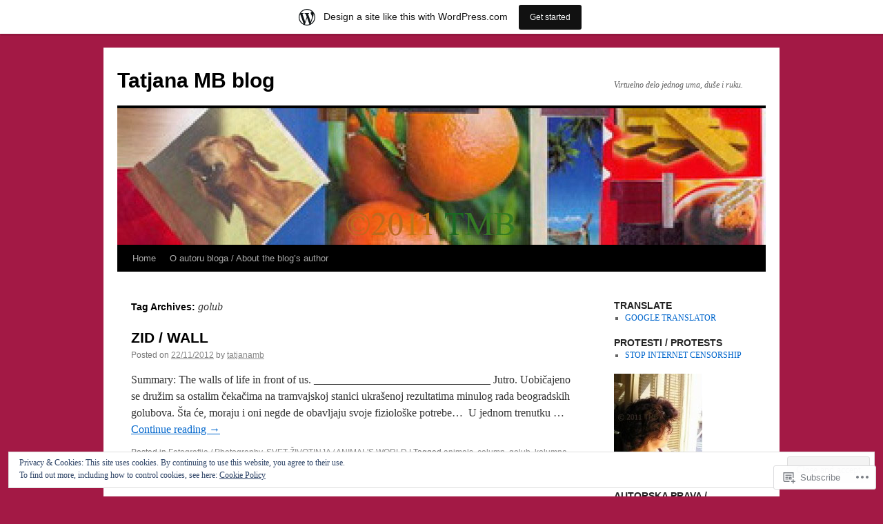

--- FILE ---
content_type: text/html; charset=UTF-8
request_url: https://tatjanamb.wordpress.com/tag/golub/
body_size: 25267
content:
<!DOCTYPE html>
<html lang="en-GB">
<head>
<meta charset="UTF-8" />
<title>
golub | Tatjana MB blog</title>
<link rel="profile" href="https://gmpg.org/xfn/11" />
<link rel="stylesheet" type="text/css" media="all" href="https://s0.wp.com/wp-content/themes/pub/twentyten/style.css?m=1659017451i&amp;ver=20190507" />
<link rel="pingback" href="https://tatjanamb.wordpress.com/xmlrpc.php">
<meta name='robots' content='max-image-preview:large' />
<link rel='dns-prefetch' href='//s0.wp.com' />
<link rel='dns-prefetch' href='//af.pubmine.com' />
<link rel="alternate" type="application/rss+xml" title="Tatjana MB blog &raquo; Feed" href="https://tatjanamb.wordpress.com/feed/" />
<link rel="alternate" type="application/rss+xml" title="Tatjana MB blog &raquo; Comments Feed" href="https://tatjanamb.wordpress.com/comments/feed/" />
<link rel="alternate" type="application/rss+xml" title="Tatjana MB blog &raquo; golub Tag Feed" href="https://tatjanamb.wordpress.com/tag/golub/feed/" />
	<script type="text/javascript">
		/* <![CDATA[ */
		function addLoadEvent(func) {
			var oldonload = window.onload;
			if (typeof window.onload != 'function') {
				window.onload = func;
			} else {
				window.onload = function () {
					oldonload();
					func();
				}
			}
		}
		/* ]]> */
	</script>
	<link crossorigin='anonymous' rel='stylesheet' id='all-css-0-1' href='/_static/??-eJxtjEsOwjAMRC9EMBUoiAXiLG6wojTOR7WjiNuTdoGEYDkz7w30alzJSlkhNVO5+ZAFenh6UgFqYy0xkGHsoJQqo5KA6Ivp6EQO8P+AQxzYQlrRRbOnH3zm4j9CwjWShuzNjCsM9LvZ5Ee6T1c72cvpZs/LG8VZRLg=&cssminify=yes' type='text/css' media='all' />
<style id='wp-emoji-styles-inline-css'>

	img.wp-smiley, img.emoji {
		display: inline !important;
		border: none !important;
		box-shadow: none !important;
		height: 1em !important;
		width: 1em !important;
		margin: 0 0.07em !important;
		vertical-align: -0.1em !important;
		background: none !important;
		padding: 0 !important;
	}
/*# sourceURL=wp-emoji-styles-inline-css */
</style>
<link crossorigin='anonymous' rel='stylesheet' id='all-css-2-1' href='/wp-content/plugins/gutenberg-core/v22.2.0/build/styles/block-library/style.css?m=1764855221i&cssminify=yes' type='text/css' media='all' />
<style id='wp-block-library-inline-css'>
.has-text-align-justify {
	text-align:justify;
}
.has-text-align-justify{text-align:justify;}

/*# sourceURL=wp-block-library-inline-css */
</style><style id='global-styles-inline-css'>
:root{--wp--preset--aspect-ratio--square: 1;--wp--preset--aspect-ratio--4-3: 4/3;--wp--preset--aspect-ratio--3-4: 3/4;--wp--preset--aspect-ratio--3-2: 3/2;--wp--preset--aspect-ratio--2-3: 2/3;--wp--preset--aspect-ratio--16-9: 16/9;--wp--preset--aspect-ratio--9-16: 9/16;--wp--preset--color--black: #000;--wp--preset--color--cyan-bluish-gray: #abb8c3;--wp--preset--color--white: #fff;--wp--preset--color--pale-pink: #f78da7;--wp--preset--color--vivid-red: #cf2e2e;--wp--preset--color--luminous-vivid-orange: #ff6900;--wp--preset--color--luminous-vivid-amber: #fcb900;--wp--preset--color--light-green-cyan: #7bdcb5;--wp--preset--color--vivid-green-cyan: #00d084;--wp--preset--color--pale-cyan-blue: #8ed1fc;--wp--preset--color--vivid-cyan-blue: #0693e3;--wp--preset--color--vivid-purple: #9b51e0;--wp--preset--color--blue: #0066cc;--wp--preset--color--medium-gray: #666;--wp--preset--color--light-gray: #f1f1f1;--wp--preset--gradient--vivid-cyan-blue-to-vivid-purple: linear-gradient(135deg,rgb(6,147,227) 0%,rgb(155,81,224) 100%);--wp--preset--gradient--light-green-cyan-to-vivid-green-cyan: linear-gradient(135deg,rgb(122,220,180) 0%,rgb(0,208,130) 100%);--wp--preset--gradient--luminous-vivid-amber-to-luminous-vivid-orange: linear-gradient(135deg,rgb(252,185,0) 0%,rgb(255,105,0) 100%);--wp--preset--gradient--luminous-vivid-orange-to-vivid-red: linear-gradient(135deg,rgb(255,105,0) 0%,rgb(207,46,46) 100%);--wp--preset--gradient--very-light-gray-to-cyan-bluish-gray: linear-gradient(135deg,rgb(238,238,238) 0%,rgb(169,184,195) 100%);--wp--preset--gradient--cool-to-warm-spectrum: linear-gradient(135deg,rgb(74,234,220) 0%,rgb(151,120,209) 20%,rgb(207,42,186) 40%,rgb(238,44,130) 60%,rgb(251,105,98) 80%,rgb(254,248,76) 100%);--wp--preset--gradient--blush-light-purple: linear-gradient(135deg,rgb(255,206,236) 0%,rgb(152,150,240) 100%);--wp--preset--gradient--blush-bordeaux: linear-gradient(135deg,rgb(254,205,165) 0%,rgb(254,45,45) 50%,rgb(107,0,62) 100%);--wp--preset--gradient--luminous-dusk: linear-gradient(135deg,rgb(255,203,112) 0%,rgb(199,81,192) 50%,rgb(65,88,208) 100%);--wp--preset--gradient--pale-ocean: linear-gradient(135deg,rgb(255,245,203) 0%,rgb(182,227,212) 50%,rgb(51,167,181) 100%);--wp--preset--gradient--electric-grass: linear-gradient(135deg,rgb(202,248,128) 0%,rgb(113,206,126) 100%);--wp--preset--gradient--midnight: linear-gradient(135deg,rgb(2,3,129) 0%,rgb(40,116,252) 100%);--wp--preset--font-size--small: 13px;--wp--preset--font-size--medium: 20px;--wp--preset--font-size--large: 36px;--wp--preset--font-size--x-large: 42px;--wp--preset--font-family--albert-sans: 'Albert Sans', sans-serif;--wp--preset--font-family--alegreya: Alegreya, serif;--wp--preset--font-family--arvo: Arvo, serif;--wp--preset--font-family--bodoni-moda: 'Bodoni Moda', serif;--wp--preset--font-family--bricolage-grotesque: 'Bricolage Grotesque', sans-serif;--wp--preset--font-family--cabin: Cabin, sans-serif;--wp--preset--font-family--chivo: Chivo, sans-serif;--wp--preset--font-family--commissioner: Commissioner, sans-serif;--wp--preset--font-family--cormorant: Cormorant, serif;--wp--preset--font-family--courier-prime: 'Courier Prime', monospace;--wp--preset--font-family--crimson-pro: 'Crimson Pro', serif;--wp--preset--font-family--dm-mono: 'DM Mono', monospace;--wp--preset--font-family--dm-sans: 'DM Sans', sans-serif;--wp--preset--font-family--dm-serif-display: 'DM Serif Display', serif;--wp--preset--font-family--domine: Domine, serif;--wp--preset--font-family--eb-garamond: 'EB Garamond', serif;--wp--preset--font-family--epilogue: Epilogue, sans-serif;--wp--preset--font-family--fahkwang: Fahkwang, sans-serif;--wp--preset--font-family--figtree: Figtree, sans-serif;--wp--preset--font-family--fira-sans: 'Fira Sans', sans-serif;--wp--preset--font-family--fjalla-one: 'Fjalla One', sans-serif;--wp--preset--font-family--fraunces: Fraunces, serif;--wp--preset--font-family--gabarito: Gabarito, system-ui;--wp--preset--font-family--ibm-plex-mono: 'IBM Plex Mono', monospace;--wp--preset--font-family--ibm-plex-sans: 'IBM Plex Sans', sans-serif;--wp--preset--font-family--ibarra-real-nova: 'Ibarra Real Nova', serif;--wp--preset--font-family--instrument-serif: 'Instrument Serif', serif;--wp--preset--font-family--inter: Inter, sans-serif;--wp--preset--font-family--josefin-sans: 'Josefin Sans', sans-serif;--wp--preset--font-family--jost: Jost, sans-serif;--wp--preset--font-family--libre-baskerville: 'Libre Baskerville', serif;--wp--preset--font-family--libre-franklin: 'Libre Franklin', sans-serif;--wp--preset--font-family--literata: Literata, serif;--wp--preset--font-family--lora: Lora, serif;--wp--preset--font-family--merriweather: Merriweather, serif;--wp--preset--font-family--montserrat: Montserrat, sans-serif;--wp--preset--font-family--newsreader: Newsreader, serif;--wp--preset--font-family--noto-sans-mono: 'Noto Sans Mono', sans-serif;--wp--preset--font-family--nunito: Nunito, sans-serif;--wp--preset--font-family--open-sans: 'Open Sans', sans-serif;--wp--preset--font-family--overpass: Overpass, sans-serif;--wp--preset--font-family--pt-serif: 'PT Serif', serif;--wp--preset--font-family--petrona: Petrona, serif;--wp--preset--font-family--piazzolla: Piazzolla, serif;--wp--preset--font-family--playfair-display: 'Playfair Display', serif;--wp--preset--font-family--plus-jakarta-sans: 'Plus Jakarta Sans', sans-serif;--wp--preset--font-family--poppins: Poppins, sans-serif;--wp--preset--font-family--raleway: Raleway, sans-serif;--wp--preset--font-family--roboto: Roboto, sans-serif;--wp--preset--font-family--roboto-slab: 'Roboto Slab', serif;--wp--preset--font-family--rubik: Rubik, sans-serif;--wp--preset--font-family--rufina: Rufina, serif;--wp--preset--font-family--sora: Sora, sans-serif;--wp--preset--font-family--source-sans-3: 'Source Sans 3', sans-serif;--wp--preset--font-family--source-serif-4: 'Source Serif 4', serif;--wp--preset--font-family--space-mono: 'Space Mono', monospace;--wp--preset--font-family--syne: Syne, sans-serif;--wp--preset--font-family--texturina: Texturina, serif;--wp--preset--font-family--urbanist: Urbanist, sans-serif;--wp--preset--font-family--work-sans: 'Work Sans', sans-serif;--wp--preset--spacing--20: 0.44rem;--wp--preset--spacing--30: 0.67rem;--wp--preset--spacing--40: 1rem;--wp--preset--spacing--50: 1.5rem;--wp--preset--spacing--60: 2.25rem;--wp--preset--spacing--70: 3.38rem;--wp--preset--spacing--80: 5.06rem;--wp--preset--shadow--natural: 6px 6px 9px rgba(0, 0, 0, 0.2);--wp--preset--shadow--deep: 12px 12px 50px rgba(0, 0, 0, 0.4);--wp--preset--shadow--sharp: 6px 6px 0px rgba(0, 0, 0, 0.2);--wp--preset--shadow--outlined: 6px 6px 0px -3px rgb(255, 255, 255), 6px 6px rgb(0, 0, 0);--wp--preset--shadow--crisp: 6px 6px 0px rgb(0, 0, 0);}:where(.is-layout-flex){gap: 0.5em;}:where(.is-layout-grid){gap: 0.5em;}body .is-layout-flex{display: flex;}.is-layout-flex{flex-wrap: wrap;align-items: center;}.is-layout-flex > :is(*, div){margin: 0;}body .is-layout-grid{display: grid;}.is-layout-grid > :is(*, div){margin: 0;}:where(.wp-block-columns.is-layout-flex){gap: 2em;}:where(.wp-block-columns.is-layout-grid){gap: 2em;}:where(.wp-block-post-template.is-layout-flex){gap: 1.25em;}:where(.wp-block-post-template.is-layout-grid){gap: 1.25em;}.has-black-color{color: var(--wp--preset--color--black) !important;}.has-cyan-bluish-gray-color{color: var(--wp--preset--color--cyan-bluish-gray) !important;}.has-white-color{color: var(--wp--preset--color--white) !important;}.has-pale-pink-color{color: var(--wp--preset--color--pale-pink) !important;}.has-vivid-red-color{color: var(--wp--preset--color--vivid-red) !important;}.has-luminous-vivid-orange-color{color: var(--wp--preset--color--luminous-vivid-orange) !important;}.has-luminous-vivid-amber-color{color: var(--wp--preset--color--luminous-vivid-amber) !important;}.has-light-green-cyan-color{color: var(--wp--preset--color--light-green-cyan) !important;}.has-vivid-green-cyan-color{color: var(--wp--preset--color--vivid-green-cyan) !important;}.has-pale-cyan-blue-color{color: var(--wp--preset--color--pale-cyan-blue) !important;}.has-vivid-cyan-blue-color{color: var(--wp--preset--color--vivid-cyan-blue) !important;}.has-vivid-purple-color{color: var(--wp--preset--color--vivid-purple) !important;}.has-black-background-color{background-color: var(--wp--preset--color--black) !important;}.has-cyan-bluish-gray-background-color{background-color: var(--wp--preset--color--cyan-bluish-gray) !important;}.has-white-background-color{background-color: var(--wp--preset--color--white) !important;}.has-pale-pink-background-color{background-color: var(--wp--preset--color--pale-pink) !important;}.has-vivid-red-background-color{background-color: var(--wp--preset--color--vivid-red) !important;}.has-luminous-vivid-orange-background-color{background-color: var(--wp--preset--color--luminous-vivid-orange) !important;}.has-luminous-vivid-amber-background-color{background-color: var(--wp--preset--color--luminous-vivid-amber) !important;}.has-light-green-cyan-background-color{background-color: var(--wp--preset--color--light-green-cyan) !important;}.has-vivid-green-cyan-background-color{background-color: var(--wp--preset--color--vivid-green-cyan) !important;}.has-pale-cyan-blue-background-color{background-color: var(--wp--preset--color--pale-cyan-blue) !important;}.has-vivid-cyan-blue-background-color{background-color: var(--wp--preset--color--vivid-cyan-blue) !important;}.has-vivid-purple-background-color{background-color: var(--wp--preset--color--vivid-purple) !important;}.has-black-border-color{border-color: var(--wp--preset--color--black) !important;}.has-cyan-bluish-gray-border-color{border-color: var(--wp--preset--color--cyan-bluish-gray) !important;}.has-white-border-color{border-color: var(--wp--preset--color--white) !important;}.has-pale-pink-border-color{border-color: var(--wp--preset--color--pale-pink) !important;}.has-vivid-red-border-color{border-color: var(--wp--preset--color--vivid-red) !important;}.has-luminous-vivid-orange-border-color{border-color: var(--wp--preset--color--luminous-vivid-orange) !important;}.has-luminous-vivid-amber-border-color{border-color: var(--wp--preset--color--luminous-vivid-amber) !important;}.has-light-green-cyan-border-color{border-color: var(--wp--preset--color--light-green-cyan) !important;}.has-vivid-green-cyan-border-color{border-color: var(--wp--preset--color--vivid-green-cyan) !important;}.has-pale-cyan-blue-border-color{border-color: var(--wp--preset--color--pale-cyan-blue) !important;}.has-vivid-cyan-blue-border-color{border-color: var(--wp--preset--color--vivid-cyan-blue) !important;}.has-vivid-purple-border-color{border-color: var(--wp--preset--color--vivid-purple) !important;}.has-vivid-cyan-blue-to-vivid-purple-gradient-background{background: var(--wp--preset--gradient--vivid-cyan-blue-to-vivid-purple) !important;}.has-light-green-cyan-to-vivid-green-cyan-gradient-background{background: var(--wp--preset--gradient--light-green-cyan-to-vivid-green-cyan) !important;}.has-luminous-vivid-amber-to-luminous-vivid-orange-gradient-background{background: var(--wp--preset--gradient--luminous-vivid-amber-to-luminous-vivid-orange) !important;}.has-luminous-vivid-orange-to-vivid-red-gradient-background{background: var(--wp--preset--gradient--luminous-vivid-orange-to-vivid-red) !important;}.has-very-light-gray-to-cyan-bluish-gray-gradient-background{background: var(--wp--preset--gradient--very-light-gray-to-cyan-bluish-gray) !important;}.has-cool-to-warm-spectrum-gradient-background{background: var(--wp--preset--gradient--cool-to-warm-spectrum) !important;}.has-blush-light-purple-gradient-background{background: var(--wp--preset--gradient--blush-light-purple) !important;}.has-blush-bordeaux-gradient-background{background: var(--wp--preset--gradient--blush-bordeaux) !important;}.has-luminous-dusk-gradient-background{background: var(--wp--preset--gradient--luminous-dusk) !important;}.has-pale-ocean-gradient-background{background: var(--wp--preset--gradient--pale-ocean) !important;}.has-electric-grass-gradient-background{background: var(--wp--preset--gradient--electric-grass) !important;}.has-midnight-gradient-background{background: var(--wp--preset--gradient--midnight) !important;}.has-small-font-size{font-size: var(--wp--preset--font-size--small) !important;}.has-medium-font-size{font-size: var(--wp--preset--font-size--medium) !important;}.has-large-font-size{font-size: var(--wp--preset--font-size--large) !important;}.has-x-large-font-size{font-size: var(--wp--preset--font-size--x-large) !important;}.has-albert-sans-font-family{font-family: var(--wp--preset--font-family--albert-sans) !important;}.has-alegreya-font-family{font-family: var(--wp--preset--font-family--alegreya) !important;}.has-arvo-font-family{font-family: var(--wp--preset--font-family--arvo) !important;}.has-bodoni-moda-font-family{font-family: var(--wp--preset--font-family--bodoni-moda) !important;}.has-bricolage-grotesque-font-family{font-family: var(--wp--preset--font-family--bricolage-grotesque) !important;}.has-cabin-font-family{font-family: var(--wp--preset--font-family--cabin) !important;}.has-chivo-font-family{font-family: var(--wp--preset--font-family--chivo) !important;}.has-commissioner-font-family{font-family: var(--wp--preset--font-family--commissioner) !important;}.has-cormorant-font-family{font-family: var(--wp--preset--font-family--cormorant) !important;}.has-courier-prime-font-family{font-family: var(--wp--preset--font-family--courier-prime) !important;}.has-crimson-pro-font-family{font-family: var(--wp--preset--font-family--crimson-pro) !important;}.has-dm-mono-font-family{font-family: var(--wp--preset--font-family--dm-mono) !important;}.has-dm-sans-font-family{font-family: var(--wp--preset--font-family--dm-sans) !important;}.has-dm-serif-display-font-family{font-family: var(--wp--preset--font-family--dm-serif-display) !important;}.has-domine-font-family{font-family: var(--wp--preset--font-family--domine) !important;}.has-eb-garamond-font-family{font-family: var(--wp--preset--font-family--eb-garamond) !important;}.has-epilogue-font-family{font-family: var(--wp--preset--font-family--epilogue) !important;}.has-fahkwang-font-family{font-family: var(--wp--preset--font-family--fahkwang) !important;}.has-figtree-font-family{font-family: var(--wp--preset--font-family--figtree) !important;}.has-fira-sans-font-family{font-family: var(--wp--preset--font-family--fira-sans) !important;}.has-fjalla-one-font-family{font-family: var(--wp--preset--font-family--fjalla-one) !important;}.has-fraunces-font-family{font-family: var(--wp--preset--font-family--fraunces) !important;}.has-gabarito-font-family{font-family: var(--wp--preset--font-family--gabarito) !important;}.has-ibm-plex-mono-font-family{font-family: var(--wp--preset--font-family--ibm-plex-mono) !important;}.has-ibm-plex-sans-font-family{font-family: var(--wp--preset--font-family--ibm-plex-sans) !important;}.has-ibarra-real-nova-font-family{font-family: var(--wp--preset--font-family--ibarra-real-nova) !important;}.has-instrument-serif-font-family{font-family: var(--wp--preset--font-family--instrument-serif) !important;}.has-inter-font-family{font-family: var(--wp--preset--font-family--inter) !important;}.has-josefin-sans-font-family{font-family: var(--wp--preset--font-family--josefin-sans) !important;}.has-jost-font-family{font-family: var(--wp--preset--font-family--jost) !important;}.has-libre-baskerville-font-family{font-family: var(--wp--preset--font-family--libre-baskerville) !important;}.has-libre-franklin-font-family{font-family: var(--wp--preset--font-family--libre-franklin) !important;}.has-literata-font-family{font-family: var(--wp--preset--font-family--literata) !important;}.has-lora-font-family{font-family: var(--wp--preset--font-family--lora) !important;}.has-merriweather-font-family{font-family: var(--wp--preset--font-family--merriweather) !important;}.has-montserrat-font-family{font-family: var(--wp--preset--font-family--montserrat) !important;}.has-newsreader-font-family{font-family: var(--wp--preset--font-family--newsreader) !important;}.has-noto-sans-mono-font-family{font-family: var(--wp--preset--font-family--noto-sans-mono) !important;}.has-nunito-font-family{font-family: var(--wp--preset--font-family--nunito) !important;}.has-open-sans-font-family{font-family: var(--wp--preset--font-family--open-sans) !important;}.has-overpass-font-family{font-family: var(--wp--preset--font-family--overpass) !important;}.has-pt-serif-font-family{font-family: var(--wp--preset--font-family--pt-serif) !important;}.has-petrona-font-family{font-family: var(--wp--preset--font-family--petrona) !important;}.has-piazzolla-font-family{font-family: var(--wp--preset--font-family--piazzolla) !important;}.has-playfair-display-font-family{font-family: var(--wp--preset--font-family--playfair-display) !important;}.has-plus-jakarta-sans-font-family{font-family: var(--wp--preset--font-family--plus-jakarta-sans) !important;}.has-poppins-font-family{font-family: var(--wp--preset--font-family--poppins) !important;}.has-raleway-font-family{font-family: var(--wp--preset--font-family--raleway) !important;}.has-roboto-font-family{font-family: var(--wp--preset--font-family--roboto) !important;}.has-roboto-slab-font-family{font-family: var(--wp--preset--font-family--roboto-slab) !important;}.has-rubik-font-family{font-family: var(--wp--preset--font-family--rubik) !important;}.has-rufina-font-family{font-family: var(--wp--preset--font-family--rufina) !important;}.has-sora-font-family{font-family: var(--wp--preset--font-family--sora) !important;}.has-source-sans-3-font-family{font-family: var(--wp--preset--font-family--source-sans-3) !important;}.has-source-serif-4-font-family{font-family: var(--wp--preset--font-family--source-serif-4) !important;}.has-space-mono-font-family{font-family: var(--wp--preset--font-family--space-mono) !important;}.has-syne-font-family{font-family: var(--wp--preset--font-family--syne) !important;}.has-texturina-font-family{font-family: var(--wp--preset--font-family--texturina) !important;}.has-urbanist-font-family{font-family: var(--wp--preset--font-family--urbanist) !important;}.has-work-sans-font-family{font-family: var(--wp--preset--font-family--work-sans) !important;}
/*# sourceURL=global-styles-inline-css */
</style>

<style id='classic-theme-styles-inline-css'>
/*! This file is auto-generated */
.wp-block-button__link{color:#fff;background-color:#32373c;border-radius:9999px;box-shadow:none;text-decoration:none;padding:calc(.667em + 2px) calc(1.333em + 2px);font-size:1.125em}.wp-block-file__button{background:#32373c;color:#fff;text-decoration:none}
/*# sourceURL=/wp-includes/css/classic-themes.min.css */
</style>
<link crossorigin='anonymous' rel='stylesheet' id='all-css-4-1' href='/_static/??-eJyNT0kOwjAM/BCu1YKgHBBv6WJCIGmi2KX095giNiFVXCx7NIsHhwhN6IQ6weh6YzvGJtQuNGfGIsvLLAe2PjqCRJdsha1leTGAZXSUNcwL/DDyPby9EinuYyV3hqfWVuTIK21ONtjWkKicnzsIXeclUWOgrmMiZtDpbe9BjprFP7oHjLGvUQYFRkXx0ek/7lQcpsy5pxKpqdHVTFXe55zIUAB9pRIbuq8DDq6y6S7d+12+LvNyWRTbzekGiYipTQ==&cssminify=yes' type='text/css' media='all' />
<style id='jetpack-global-styles-frontend-style-inline-css'>
:root { --font-headings: unset; --font-base: unset; --font-headings-default: -apple-system,BlinkMacSystemFont,"Segoe UI",Roboto,Oxygen-Sans,Ubuntu,Cantarell,"Helvetica Neue",sans-serif; --font-base-default: -apple-system,BlinkMacSystemFont,"Segoe UI",Roboto,Oxygen-Sans,Ubuntu,Cantarell,"Helvetica Neue",sans-serif;}
/*# sourceURL=jetpack-global-styles-frontend-style-inline-css */
</style>
<link crossorigin='anonymous' rel='stylesheet' id='all-css-6-1' href='/_static/??-eJyNjcsKAjEMRX/IGtQZBxfip0hMS9sxTYppGfx7H7gRN+7ugcs5sFRHKi1Ig9Jd5R6zGMyhVaTrh8G6QFHfORhYwlvw6P39PbPENZmt4G/ROQuBKWVkxxrVvuBH1lIoz2waILJekF+HUzlupnG3nQ77YZwfuRJIaQ==&cssminify=yes' type='text/css' media='all' />
<script type="text/javascript" id="wpcom-actionbar-placeholder-js-extra">
/* <![CDATA[ */
var actionbardata = {"siteID":"16301142","postID":"0","siteURL":"https://tatjanamb.wordpress.com","xhrURL":"https://tatjanamb.wordpress.com/wp-admin/admin-ajax.php","nonce":"ea2019d99d","isLoggedIn":"","statusMessage":"","subsEmailDefault":"instantly","proxyScriptUrl":"https://s0.wp.com/wp-content/js/wpcom-proxy-request.js?m=1513050504i&amp;ver=20211021","i18n":{"followedText":"New posts from this site will now appear in your \u003Ca href=\"https://wordpress.com/reader\"\u003EReader\u003C/a\u003E","foldBar":"Collapse this bar","unfoldBar":"Expand this bar","shortLinkCopied":"Shortlink copied to clipboard."}};
//# sourceURL=wpcom-actionbar-placeholder-js-extra
/* ]]> */
</script>
<script type="text/javascript" id="jetpack-mu-wpcom-settings-js-before">
/* <![CDATA[ */
var JETPACK_MU_WPCOM_SETTINGS = {"assetsUrl":"https://s0.wp.com/wp-content/mu-plugins/jetpack-mu-wpcom-plugin/sun/jetpack_vendor/automattic/jetpack-mu-wpcom/src/build/"};
//# sourceURL=jetpack-mu-wpcom-settings-js-before
/* ]]> */
</script>
<script crossorigin='anonymous' type='text/javascript'  src='/_static/??/wp-content/js/rlt-proxy.js,/wp-content/blog-plugins/wordads-classes/js/cmp/v2/cmp-non-gdpr.js?m=1720530689j'></script>
<script type="text/javascript" id="rlt-proxy-js-after">
/* <![CDATA[ */
	rltInitialize( {"token":null,"iframeOrigins":["https:\/\/widgets.wp.com"]} );
//# sourceURL=rlt-proxy-js-after
/* ]]> */
</script>
<link rel="EditURI" type="application/rsd+xml" title="RSD" href="https://tatjanamb.wordpress.com/xmlrpc.php?rsd" />
<meta name="generator" content="WordPress.com" />

<!-- Jetpack Open Graph Tags -->
<meta property="og:type" content="website" />
<meta property="og:title" content="golub &#8211; Tatjana MB blog" />
<meta property="og:url" content="https://tatjanamb.wordpress.com/tag/golub/" />
<meta property="og:site_name" content="Tatjana MB blog" />
<meta property="og:image" content="https://secure.gravatar.com/blavatar/fb9a6cd43b850bcb409add9729de1c1904d2f8a8a38973ce5282129a3c071eb7?s=200&#038;ts=1769063295" />
<meta property="og:image:width" content="200" />
<meta property="og:image:height" content="200" />
<meta property="og:image:alt" content="" />
<meta property="og:locale" content="en_GB" />
<meta property="fb:app_id" content="249643311490" />

<!-- End Jetpack Open Graph Tags -->
<link rel="shortcut icon" type="image/x-icon" href="https://secure.gravatar.com/blavatar/fb9a6cd43b850bcb409add9729de1c1904d2f8a8a38973ce5282129a3c071eb7?s=32" sizes="16x16" />
<link rel="icon" type="image/x-icon" href="https://secure.gravatar.com/blavatar/fb9a6cd43b850bcb409add9729de1c1904d2f8a8a38973ce5282129a3c071eb7?s=32" sizes="16x16" />
<link rel="apple-touch-icon" href="https://secure.gravatar.com/blavatar/fb9a6cd43b850bcb409add9729de1c1904d2f8a8a38973ce5282129a3c071eb7?s=114" />
<link rel='openid.server' href='https://tatjanamb.wordpress.com/?openidserver=1' />
<link rel='openid.delegate' href='https://tatjanamb.wordpress.com/' />
<link rel="search" type="application/opensearchdescription+xml" href="https://tatjanamb.wordpress.com/osd.xml" title="Tatjana MB blog" />
<link rel="search" type="application/opensearchdescription+xml" href="https://s1.wp.com/opensearch.xml" title="WordPress.com" />
<meta name="theme-color" content="#a31945" />
<meta name="description" content="Posts about golub written by tatjanamb" />
<style type="text/css" id="custom-background-css">
body.custom-background { background-color: #a31945; }
</style>
	<script type="text/javascript">
/* <![CDATA[ */
var wa_client = {}; wa_client.cmd = []; wa_client.config = { 'blog_id': 16301142, 'blog_language': 'en', 'is_wordads': false, 'hosting_type': 0, 'afp_account_id': null, 'afp_host_id': 5038568878849053, 'theme': 'pub/twentyten', '_': { 'title': 'Advertisement', 'privacy_settings': 'Privacy Settings' }, 'formats': [ 'belowpost', 'bottom_sticky', 'sidebar_sticky_right', 'sidebar', 'gutenberg_rectangle', 'gutenberg_leaderboard', 'gutenberg_mobile_leaderboard', 'gutenberg_skyscraper' ] };
/* ]]> */
</script>
		<script type="text/javascript">

			window.doNotSellCallback = function() {

				var linkElements = [
					'a[href="https://wordpress.com/?ref=footer_blog"]',
					'a[href="https://wordpress.com/?ref=footer_website"]',
					'a[href="https://wordpress.com/?ref=vertical_footer"]',
					'a[href^="https://wordpress.com/?ref=footer_segment_"]',
				].join(',');

				var dnsLink = document.createElement( 'a' );
				dnsLink.href = 'https://wordpress.com/advertising-program-optout/';
				dnsLink.classList.add( 'do-not-sell-link' );
				dnsLink.rel = 'nofollow';
				dnsLink.style.marginLeft = '0.5em';
				dnsLink.textContent = 'Do Not Sell or Share My Personal Information';

				var creditLinks = document.querySelectorAll( linkElements );

				if ( 0 === creditLinks.length ) {
					return false;
				}

				Array.prototype.forEach.call( creditLinks, function( el ) {
					el.insertAdjacentElement( 'afterend', dnsLink );
				});

				return true;
			};

		</script>
		<style type="text/css" id="custom-colors-css">#access ul li.current_page_item > a, #access ul li.current_page_parent > a, #access ul li.current-menu-ancestor > a, #access ul li.current-menu-item > a, #access ul li.current-menu-parent > a { color: #FFFFFF;}
#access li:hover > a, #access ul ul *:hover > a { fg2: #ffffff;}
#access a { color: #AAAAAA;}
.entry-meta a:link, .entry-utility a:link { color: #888888;}
body { background-color: #a31945;}
</style>
<script type="text/javascript">
	window.google_analytics_uacct = "UA-52447-2";
</script>

<script type="text/javascript">
	var _gaq = _gaq || [];
	_gaq.push(['_setAccount', 'UA-52447-2']);
	_gaq.push(['_gat._anonymizeIp']);
	_gaq.push(['_setDomainName', 'wordpress.com']);
	_gaq.push(['_initData']);
	_gaq.push(['_trackPageview']);

	(function() {
		var ga = document.createElement('script'); ga.type = 'text/javascript'; ga.async = true;
		ga.src = ('https:' == document.location.protocol ? 'https://ssl' : 'http://www') + '.google-analytics.com/ga.js';
		(document.getElementsByTagName('head')[0] || document.getElementsByTagName('body')[0]).appendChild(ga);
	})();
</script>
<link crossorigin='anonymous' rel='stylesheet' id='all-css-0-3' href='/_static/??-eJyVjssKwkAMRX/INowP1IX4KdKmg6SdScJkQn+/FR/gTpfncjhcmLVB4Rq5QvZGk9+JDcZYtcPpxWDOcCNG6JPgZGAzaSwtmm3g50CWwVM0wK6IW0wf5z382XseckrDir1hIa0kq/tFbSZ+hK/5Eo6H3fkU9mE7Lr2lXSA=&cssminify=yes' type='text/css' media='all' />
</head>

<body class="archive tag tag-golub tag-7191511 custom-background wp-theme-pubtwentyten customizer-styles-applied single-author jetpack-reblog-enabled has-marketing-bar has-marketing-bar-theme-twenty-ten">
<div id="wrapper" class="hfeed">
	<div id="header">
		<div id="masthead">
			<div id="branding" role="banner">
								<div id="site-title">
					<span>
						<a href="https://tatjanamb.wordpress.com/" title="Tatjana MB blog" rel="home">Tatjana MB blog</a>
					</span>
				</div>
				<div id="site-description">Virtuelno delo jednog uma, duše i ruku.</div>

									<a class="home-link" href="https://tatjanamb.wordpress.com/" title="Tatjana MB blog" rel="home">
						<img src="https://tatjanamb.wordpress.com/wp-content/uploads/2012/01/zivotna-ikebana-zaglavlje.jpg" width="940" height="198" alt="" />
					</a>
								</div><!-- #branding -->

			<div id="access" role="navigation">
								<div class="skip-link screen-reader-text"><a href="#content" title="Skip to content">Skip to content</a></div>
				<div class="menu"><ul>
<li ><a href="https://tatjanamb.wordpress.com/">Home</a></li><li class="page_item page-item-2790"><a href="https://tatjanamb.wordpress.com/o-autoru-bloga-about-the-blogs-author/">O autoru bloga / About the blog&#8217;s&nbsp;author</a></li>
</ul></div>
			</div><!-- #access -->
		</div><!-- #masthead -->
	</div><!-- #header -->

	<div id="main">

		<div id="container">
			<div id="content" role="main">

				<h1 class="page-title">Tag Archives: <span>golub</span></h1>

				



	
			<div id="post-2606" class="post-2606 post type-post status-publish format-standard hentry category-fotografija-photography category-svet-zivotinja-animals-world-2 tag-animals tag-column tag-golub tag-kolumna tag-life tag-pigeon tag-wall tag-zid tag-zivot tag-zivotinje">
			<h2 class="entry-title"><a href="https://tatjanamb.wordpress.com/2012/11/22/zid-wall/" rel="bookmark">ZID / WALL</a></h2>

			<div class="entry-meta">
				<span class="meta-prep meta-prep-author">Posted on</span> <a href="https://tatjanamb.wordpress.com/2012/11/22/zid-wall/" title="12:14" rel="bookmark"><span class="entry-date">22/11/2012</span></a> <span class="meta-sep">by</span> <span class="author vcard"><a class="url fn n" href="https://tatjanamb.wordpress.com/author/tatjanamb/" title="View all posts by tatjanamb">tatjanamb</a></span>			</div><!-- .entry-meta -->

					<div class="entry-summary">
				<p>Summary: The walls of life in front of us. ________________________________ Jutro. Uobičajeno se družim sa ostalim čekačima na tramvajskoj stanici ukrašenoj rezultatima minulog rada beogradskih golubova. Šta će, moraju i oni negde de obavljaju svoje fiziološke potrebe&#8230;  U jednom trenutku &hellip; <a href="https://tatjanamb.wordpress.com/2012/11/22/zid-wall/">Continue reading <span class="meta-nav">&rarr;</span></a></p>
			</div><!-- .entry-summary -->
	
			<div class="entry-utility">
													<span class="cat-links">
						<span class="entry-utility-prep entry-utility-prep-cat-links">Posted in</span> <a href="https://tatjanamb.wordpress.com/category/kultura-i-umetnost-culture-art/fotografija-photography/" rel="category tag">Fotografija / Photography</a>, <a href="https://tatjanamb.wordpress.com/category/svet-zivotinja-animals-world-2/" rel="category tag">SVET ŽIVOTINJA / ANIMAL'S WORLD</a>					</span>
					<span class="meta-sep">|</span>
				
								<span class="tag-links">
					<span class="entry-utility-prep entry-utility-prep-tag-links">Tagged</span> <a href="https://tatjanamb.wordpress.com/tag/animals/" rel="tag">animals</a>, <a href="https://tatjanamb.wordpress.com/tag/column/" rel="tag">column</a>, <a href="https://tatjanamb.wordpress.com/tag/golub/" rel="tag">golub</a>, <a href="https://tatjanamb.wordpress.com/tag/kolumna/" rel="tag">kolumna</a>, <a href="https://tatjanamb.wordpress.com/tag/life/" rel="tag">life</a>, <a href="https://tatjanamb.wordpress.com/tag/pigeon/" rel="tag">pigeon</a>, <a href="https://tatjanamb.wordpress.com/tag/wall/" rel="tag">wall</a>, <a href="https://tatjanamb.wordpress.com/tag/zid/" rel="tag">zid</a>, <a href="https://tatjanamb.wordpress.com/tag/zivot/" rel="tag">zivot</a>, <a href="https://tatjanamb.wordpress.com/tag/zivotinje/" rel="tag">zivotinje</a>				</span>
				<span class="meta-sep">|</span>
				
				<span class="comments-link"><a href="https://tatjanamb.wordpress.com/2012/11/22/zid-wall/#comments">14 Comments</a></span>

							</div><!-- .entry-utility -->
		</div><!-- #post-2606 -->

		
	

	
			<div id="post-73" class="post-73 post type-post status-publish format-standard hentry category-nekategorizovano category-ptice-birds tag-fotografija tag-golub tag-help-animals">
			<h2 class="entry-title"><a href="https://tatjanamb.wordpress.com/2011/02/08/svaka-ptica-svome-jatu-each-bird-goes-to-his-flock/" rel="bookmark">Svaka ptica svome jatu&#8230;/ Each bird goes to his&nbsp;flock&#8230;</a></h2>

			<div class="entry-meta">
				<span class="meta-prep meta-prep-author">Posted on</span> <a href="https://tatjanamb.wordpress.com/2011/02/08/svaka-ptica-svome-jatu-each-bird-goes-to-his-flock/" title="13:20" rel="bookmark"><span class="entry-date">08/02/2011</span></a> <span class="meta-sep">by</span> <span class="author vcard"><a class="url fn n" href="https://tatjanamb.wordpress.com/author/tatjanamb/" title="View all posts by tatjanamb">tatjanamb</a></span>			</div><!-- .entry-meta -->

					<div class="entry-summary">
				<p>Posle tri nedelje svakodnevne brige, ovaj mladi golub je juce uspesno odleteo u svet&#8230;  After three weeks of daily concerns about the young pigeon, yesterday, he successfully flew to the world &#8230; Foto / Photo: Tanja MB</p>
			</div><!-- .entry-summary -->
	
			<div class="entry-utility">
													<span class="cat-links">
						<span class="entry-utility-prep entry-utility-prep-cat-links">Posted in</span> <a href="https://tatjanamb.wordpress.com/category/nekategorizovano/" rel="category tag">Некатегоризовано</a>, <a href="https://tatjanamb.wordpress.com/category/priroda-i-zivotinje-nature-animals/ptice-birds/" rel="category tag">Ptice / Birds</a>					</span>
					<span class="meta-sep">|</span>
				
								<span class="tag-links">
					<span class="entry-utility-prep entry-utility-prep-tag-links">Tagged</span> <a href="https://tatjanamb.wordpress.com/tag/fotografija/" rel="tag">fotografija</a>, <a href="https://tatjanamb.wordpress.com/tag/golub/" rel="tag">golub</a>, <a href="https://tatjanamb.wordpress.com/tag/help-animals/" rel="tag">help animals</a>				</span>
				<span class="meta-sep">|</span>
				
				<span class="comments-link"><a href="https://tatjanamb.wordpress.com/2011/02/08/svaka-ptica-svome-jatu-each-bird-goes-to-his-flock/#comments">4 Comments</a></span>

							</div><!-- .entry-utility -->
		</div><!-- #post-73 -->

		
	

			</div><!-- #content -->
		</div><!-- #container -->


		<div id="primary" class="widget-area" role="complementary">
						<ul class="xoxo">

<li id="linkcat-116702" class="widget-container widget_links"><h3 class="widget-title">TRANSLATE</h3>
	<ul class='xoxo blogroll'>
<li><a href="http://translate.google.com/?hl=en&#038;tab=wT#" rel="co-worker noopener" title="Translate text from this blog (in Serbian &amp; English) to all languages." target="_blank">GOOGLE TRANSLATOR</a></li>

	</ul>
</li>
<li id="linkcat-75821949" class="widget-container widget_links"><h3 class="widget-title">PROTESTI / PROTESTS</h3>
	<ul class='xoxo blogroll'>
<li><a href="http://sopastrike.com/strike">STOP INTERNET CENSORSHIP</a></li>

	</ul>
</li>
<li id="authors-2" class="widget-container widget_authors"><h3 class="widget-title"></h3><ul><li><a href="https://tatjanamb.wordpress.com/author/tatjanamb/"> <img referrerpolicy="no-referrer" alt='tatjanamb&#039;s avatar' src='https://2.gravatar.com/avatar/207fdf13ea5b104a3677e0bed8035b4b3fd819a25b3d35c0bb24a929f93e2605?s=128&#038;d=identicon&#038;r=G' srcset='https://2.gravatar.com/avatar/207fdf13ea5b104a3677e0bed8035b4b3fd819a25b3d35c0bb24a929f93e2605?s=128&#038;d=identicon&#038;r=G 1x, https://2.gravatar.com/avatar/207fdf13ea5b104a3677e0bed8035b4b3fd819a25b3d35c0bb24a929f93e2605?s=192&#038;d=identicon&#038;r=G 1.5x, https://2.gravatar.com/avatar/207fdf13ea5b104a3677e0bed8035b4b3fd819a25b3d35c0bb24a929f93e2605?s=256&#038;d=identicon&#038;r=G 2x, https://2.gravatar.com/avatar/207fdf13ea5b104a3677e0bed8035b4b3fd819a25b3d35c0bb24a929f93e2605?s=384&#038;d=identicon&#038;r=G 3x, https://2.gravatar.com/avatar/207fdf13ea5b104a3677e0bed8035b4b3fd819a25b3d35c0bb24a929f93e2605?s=512&#038;d=identicon&#038;r=G 4x' class='avatar avatar-128' height='128' width='128' loading='lazy' decoding='async' /> <strong>tatjanamb</strong></a></li></ul></li><li id="text-3" class="widget-container widget_text"><h3 class="widget-title">AUTORSKA PRAVA / COPYRIGHT </h3>			<div class="textwidget"><a rel="license" href="http://creativecommons.org/licenses/by-nc-nd/3.0/rs/"><img alt="Creative Commons licenca" style="border-width:0;" src="https://i0.wp.com/i.creativecommons.org/l/by-nc-nd/3.0/rs/88x31.png" /></a><br />Delo <span>Tatjana MB blog</span> , čiji je autor <a href="https://tatjanamb.wordpress.com/" rel="cc:attributionURL">Tatjana Milic Babic</a> je licencirano pod uslovima licence <a rel="license" href="http://creativecommons.org/licenses/by-nc-nd/3.0/rs/">Creative Commons Autorstvo-Nekomercijalno-Bez prerada 3.0 Srbija License</a>.</div>
		</li><li id="search-2" class="widget-container widget_search"><h3 class="widget-title">SEARCH</h3><form role="search" method="get" id="searchform" class="searchform" action="https://tatjanamb.wordpress.com/">
				<div>
					<label class="screen-reader-text" for="s">Search for:</label>
					<input type="text" value="" name="s" id="s" />
					<input type="submit" id="searchsubmit" value="Search" />
				</div>
			</form></li><li id="categories-2" class="widget-container widget_categories"><h3 class="widget-title">TEME / THEMES</h3><form action="https://tatjanamb.wordpress.com" method="get"><label class="screen-reader-text" for="cat">TEME / THEMES</label><select  name='cat' id='cat' class='postform'>
	<option value='-1'>Select Category</option>
	<option class="level-0" value="4139167">Некатегоризовано&nbsp;&nbsp;(174)</option>
	<option class="level-0" value="147203684">HRANA / FOOD&nbsp;&nbsp;(7)</option>
	<option class="level-0" value="425230435">KULTURA I UMETNOST / CULTURE &amp; ART&nbsp;&nbsp;(59)</option>
	<option class="level-1" value="394642">&nbsp;&nbsp;&nbsp;Film / Movie&nbsp;&nbsp;(1)</option>
	<option class="level-1" value="43419534">&nbsp;&nbsp;&nbsp;Fotografija / Photography&nbsp;&nbsp;(29)</option>
	<option class="level-1" value="54900108">&nbsp;&nbsp;&nbsp;Izložbe / Exhibitions&nbsp;&nbsp;(4)</option>
	<option class="level-1" value="80438595">&nbsp;&nbsp;&nbsp;Kolaži / Collages&nbsp;&nbsp;(13)</option>
	<option class="level-1" value="673472744">&nbsp;&nbsp;&nbsp;Muzika (lični doživljaj) / Music (personal experience)&nbsp;&nbsp;(3)</option>
	<option class="level-1" value="6652185">&nbsp;&nbsp;&nbsp;Poezija / Poetry&nbsp;&nbsp;(5)</option>
	<option class="level-1" value="125281753">&nbsp;&nbsp;&nbsp;Prikaz knjige&nbsp;&nbsp;(1)</option>
	<option class="level-1" value="425252853">&nbsp;&nbsp;&nbsp;Proza / Prose&nbsp;&nbsp;(2)</option>
	<option class="level-0" value="88786131">MEDIJI / MEDIA&nbsp;&nbsp;(2)</option>
	<option class="level-1" value="88786197">&nbsp;&nbsp;&nbsp;Radio emisije / Radio show&nbsp;&nbsp;(1)</option>
	<option class="level-0" value="55885801">MUZEOLOGIJA / MUSEOLOGY&nbsp;&nbsp;(8)</option>
	<option class="level-0" value="425233294">OSTALO / AND OTHER THINGS&nbsp;&nbsp;(1)</option>
	<option class="level-0" value="425231149">PRIRODA I ZIVOTINJE / NATURE &amp; ANIMALS&nbsp;&nbsp;(6)</option>
	<option class="level-1" value="425248094">&nbsp;&nbsp;&nbsp;Ptice / Birds&nbsp;&nbsp;(1)</option>
	<option class="level-0" value="7587272">PROZA / PROSE&nbsp;&nbsp;(23)</option>
	<option class="level-1" value="43602486">&nbsp;&nbsp;&nbsp;Misli / Thoughts&nbsp;&nbsp;(10)</option>
	<option class="level-0" value="113732759">PUTOVANJA / TRAVELS&nbsp;&nbsp;(33)</option>
	<option class="level-0" value="896857">svakodnevica&nbsp;&nbsp;(1)</option>
	<option class="level-0" value="425232846">SVAKODNEVICA / EVERYDAY&#8217;S LIFE&nbsp;&nbsp;(6)</option>
	<option class="level-1" value="673472518">&nbsp;&nbsp;&nbsp;Besplatne zanimacije / Free things&nbsp;&nbsp;(1)</option>
	<option class="level-0" value="80438267">SVET ŽIVOTINJA / ANIMAL&#8217;S WORLD&nbsp;&nbsp;(25)</option>
	<option class="level-0" value="103230080">TEKSTOVI KOJE PREPORUCUJEM (sa drugih blogova) / RECOMMENDED TEXTS (from other blogs)&nbsp;&nbsp;(5)</option>
	<option class="level-0" value="425230693">UZIVANJE U HRANI / ENJOYING FOOD&nbsp;&nbsp;(4)</option>
	<option class="level-0" value="18190930">VESTI / NEWS&nbsp;&nbsp;(26)</option>
	<option class="level-0" value="3065690">WRITING 101&nbsp;&nbsp;(23)</option>
	<option class="level-0" value="16587235">WRITING101&nbsp;&nbsp;(6)</option>
	<option class="level-0" value="61495414">ZANIMLJIVOSTI / INTERESTING&nbsp;&nbsp;(17)</option>
	<option class="level-1" value="117509521">&nbsp;&nbsp;&nbsp;HOBI KAO UŽIVANJE / Hobby as enjoyment&nbsp;&nbsp;(3)</option>
	<option class="level-0" value="425234684">ZDRVLJE I SPORT / HEALTH &amp; SPORT&nbsp;&nbsp;(5)</option>
</select>
</form><script type="text/javascript">
/* <![CDATA[ */

( ( dropdownId ) => {
	const dropdown = document.getElementById( dropdownId );
	function onSelectChange() {
		setTimeout( () => {
			if ( 'escape' === dropdown.dataset.lastkey ) {
				return;
			}
			if ( dropdown.value && parseInt( dropdown.value ) > 0 && dropdown instanceof HTMLSelectElement ) {
				dropdown.parentElement.submit();
			}
		}, 250 );
	}
	function onKeyUp( event ) {
		if ( 'Escape' === event.key ) {
			dropdown.dataset.lastkey = 'escape';
		} else {
			delete dropdown.dataset.lastkey;
		}
	}
	function onClick() {
		delete dropdown.dataset.lastkey;
	}
	dropdown.addEventListener( 'keyup', onKeyUp );
	dropdown.addEventListener( 'click', onClick );
	dropdown.addEventListener( 'change', onSelectChange );
})( "cat" );

//# sourceURL=WP_Widget_Categories%3A%3Awidget
/* ]]> */
</script>
</li><li id="archives-2" class="widget-container widget_archive"><h3 class="widget-title">ARHIVA / ARHIVE</h3>		<label class="screen-reader-text" for="archives-dropdown-2">ARHIVA / ARHIVE</label>
		<select id="archives-dropdown-2" name="archive-dropdown">
			
			<option value="">Select Month</option>
				<option value='https://tatjanamb.wordpress.com/2019/08/'> Aug 2019 &nbsp;(3)</option>
	<option value='https://tatjanamb.wordpress.com/2019/07/'> Jul 2019 &nbsp;(3)</option>
	<option value='https://tatjanamb.wordpress.com/2019/03/'> Mar 2019 &nbsp;(3)</option>
	<option value='https://tatjanamb.wordpress.com/2019/02/'> Feb 2019 &nbsp;(6)</option>
	<option value='https://tatjanamb.wordpress.com/2019/01/'> Jan 2019 &nbsp;(1)</option>
	<option value='https://tatjanamb.wordpress.com/2018/08/'> Aug 2018 &nbsp;(6)</option>
	<option value='https://tatjanamb.wordpress.com/2018/07/'> Jul 2018 &nbsp;(1)</option>
	<option value='https://tatjanamb.wordpress.com/2018/01/'> Jan 2018 &nbsp;(1)</option>
	<option value='https://tatjanamb.wordpress.com/2017/09/'> Sep 2017 &nbsp;(3)</option>
	<option value='https://tatjanamb.wordpress.com/2017/08/'> Aug 2017 &nbsp;(10)</option>
	<option value='https://tatjanamb.wordpress.com/2017/01/'> Jan 2017 &nbsp;(6)</option>
	<option value='https://tatjanamb.wordpress.com/2016/09/'> Sep 2016 &nbsp;(1)</option>
	<option value='https://tatjanamb.wordpress.com/2016/08/'> Aug 2016 &nbsp;(15)</option>
	<option value='https://tatjanamb.wordpress.com/2015/12/'> Dec 2015 &nbsp;(3)</option>
	<option value='https://tatjanamb.wordpress.com/2015/11/'> Nov 2015 &nbsp;(23)</option>
	<option value='https://tatjanamb.wordpress.com/2015/09/'> Sep 2015 &nbsp;(1)</option>
	<option value='https://tatjanamb.wordpress.com/2015/08/'> Aug 2015 &nbsp;(9)</option>
	<option value='https://tatjanamb.wordpress.com/2015/07/'> Jul 2015 &nbsp;(3)</option>
	<option value='https://tatjanamb.wordpress.com/2015/06/'> Jun 2015 &nbsp;(3)</option>
	<option value='https://tatjanamb.wordpress.com/2015/05/'> May 2015 &nbsp;(3)</option>
	<option value='https://tatjanamb.wordpress.com/2015/04/'> Apr 2015 &nbsp;(8)</option>
	<option value='https://tatjanamb.wordpress.com/2014/10/'> Oct 2014 &nbsp;(1)</option>
	<option value='https://tatjanamb.wordpress.com/2014/09/'> Sep 2014 &nbsp;(4)</option>
	<option value='https://tatjanamb.wordpress.com/2014/08/'> Aug 2014 &nbsp;(2)</option>
	<option value='https://tatjanamb.wordpress.com/2014/07/'> Jul 2014 &nbsp;(2)</option>
	<option value='https://tatjanamb.wordpress.com/2014/03/'> Mar 2014 &nbsp;(4)</option>
	<option value='https://tatjanamb.wordpress.com/2014/01/'> Jan 2014 &nbsp;(1)</option>
	<option value='https://tatjanamb.wordpress.com/2013/12/'> Dec 2013 &nbsp;(1)</option>
	<option value='https://tatjanamb.wordpress.com/2013/11/'> Nov 2013 &nbsp;(1)</option>
	<option value='https://tatjanamb.wordpress.com/2013/10/'> Oct 2013 &nbsp;(8)</option>
	<option value='https://tatjanamb.wordpress.com/2013/09/'> Sep 2013 &nbsp;(2)</option>
	<option value='https://tatjanamb.wordpress.com/2013/07/'> Jul 2013 &nbsp;(6)</option>
	<option value='https://tatjanamb.wordpress.com/2013/06/'> Jun 2013 &nbsp;(6)</option>
	<option value='https://tatjanamb.wordpress.com/2013/04/'> Apr 2013 &nbsp;(1)</option>
	<option value='https://tatjanamb.wordpress.com/2013/03/'> Mar 2013 &nbsp;(3)</option>
	<option value='https://tatjanamb.wordpress.com/2013/02/'> Feb 2013 &nbsp;(2)</option>
	<option value='https://tatjanamb.wordpress.com/2012/12/'> Dec 2012 &nbsp;(1)</option>
	<option value='https://tatjanamb.wordpress.com/2012/11/'> Nov 2012 &nbsp;(7)</option>
	<option value='https://tatjanamb.wordpress.com/2012/10/'> Oct 2012 &nbsp;(6)</option>
	<option value='https://tatjanamb.wordpress.com/2012/09/'> Sep 2012 &nbsp;(10)</option>
	<option value='https://tatjanamb.wordpress.com/2012/08/'> Aug 2012 &nbsp;(7)</option>
	<option value='https://tatjanamb.wordpress.com/2012/07/'> Jul 2012 &nbsp;(3)</option>
	<option value='https://tatjanamb.wordpress.com/2012/06/'> Jun 2012 &nbsp;(8)</option>
	<option value='https://tatjanamb.wordpress.com/2012/05/'> May 2012 &nbsp;(10)</option>
	<option value='https://tatjanamb.wordpress.com/2012/04/'> Apr 2012 &nbsp;(5)</option>
	<option value='https://tatjanamb.wordpress.com/2012/03/'> Mar 2012 &nbsp;(13)</option>
	<option value='https://tatjanamb.wordpress.com/2012/02/'> Feb 2012 &nbsp;(12)</option>
	<option value='https://tatjanamb.wordpress.com/2012/01/'> Jan 2012 &nbsp;(18)</option>
	<option value='https://tatjanamb.wordpress.com/2011/12/'> Dec 2011 &nbsp;(15)</option>
	<option value='https://tatjanamb.wordpress.com/2011/11/'> Nov 2011 &nbsp;(17)</option>
	<option value='https://tatjanamb.wordpress.com/2011/10/'> Oct 2011 &nbsp;(19)</option>
	<option value='https://tatjanamb.wordpress.com/2011/09/'> Sep 2011 &nbsp;(10)</option>
	<option value='https://tatjanamb.wordpress.com/2011/08/'> Aug 2011 &nbsp;(3)</option>
	<option value='https://tatjanamb.wordpress.com/2011/07/'> Jul 2011 &nbsp;(4)</option>
	<option value='https://tatjanamb.wordpress.com/2011/06/'> Jun 2011 &nbsp;(3)</option>
	<option value='https://tatjanamb.wordpress.com/2011/05/'> May 2011 &nbsp;(2)</option>
	<option value='https://tatjanamb.wordpress.com/2011/04/'> Apr 2011 &nbsp;(2)</option>
	<option value='https://tatjanamb.wordpress.com/2011/02/'> Feb 2011 &nbsp;(1)</option>
	<option value='https://tatjanamb.wordpress.com/2010/10/'> Oct 2010 &nbsp;(2)</option>
	<option value='https://tatjanamb.wordpress.com/2010/02/'> Feb 2010 &nbsp;(1)</option>
	<option value='https://tatjanamb.wordpress.com/2009/06/'> Jun 2009 &nbsp;(1)</option>
	<option value='https://tatjanamb.wordpress.com/2009/04/'> Apr 2009 &nbsp;(1)</option>

		</select>

			<script type="text/javascript">
/* <![CDATA[ */

( ( dropdownId ) => {
	const dropdown = document.getElementById( dropdownId );
	function onSelectChange() {
		setTimeout( () => {
			if ( 'escape' === dropdown.dataset.lastkey ) {
				return;
			}
			if ( dropdown.value ) {
				document.location.href = dropdown.value;
			}
		}, 250 );
	}
	function onKeyUp( event ) {
		if ( 'Escape' === event.key ) {
			dropdown.dataset.lastkey = 'escape';
		} else {
			delete dropdown.dataset.lastkey;
		}
	}
	function onClick() {
		delete dropdown.dataset.lastkey;
	}
	dropdown.addEventListener( 'keyup', onKeyUp );
	dropdown.addEventListener( 'click', onClick );
	dropdown.addEventListener( 'change', onSelectChange );
})( "archives-dropdown-2" );

//# sourceURL=WP_Widget_Archives%3A%3Awidget
/* ]]> */
</script>
</li>
		<li id="recent-posts-2" class="widget-container widget_recent_entries">
		<h3 class="widget-title">NAJNOVIJI TEKSTOVI / LAST TEXTS</h3>
		<ul>
											<li>
					<a href="https://tatjanamb.wordpress.com/2019/08/12/zivot-pise-romane/">Źivot piše romane&#8230;</a>
									</li>
											<li>
					<a href="https://tatjanamb.wordpress.com/2019/08/06/google-mars-i-telepatija/">Google, Mars i&nbsp;telepatija</a>
									</li>
											<li>
					<a href="https://tatjanamb.wordpress.com/2019/08/04/sunce/">Sunce</a>
									</li>
											<li>
					<a href="https://tatjanamb.wordpress.com/2019/07/31/ja-to-tako/">Ja to tako&#8230;</a>
									</li>
											<li>
					<a href="https://tatjanamb.wordpress.com/2019/07/30/macchiato-i-tomislav-u-meduzi/">Macchiato i Tomislav u&nbsp;Meduzi</a>
									</li>
					</ul>

		</li>			</ul>
		</div><!-- #primary .widget-area -->


		<div id="secondary" class="widget-area" role="complementary">
			<ul class="xoxo">
				<li id="blog_subscription-3" class="widget-container widget_blog_subscription jetpack_subscription_widget"><h3 class="widget-title"><label for="subscribe-field">Prijava preko e-pošte</label></h3>

			<div class="wp-block-jetpack-subscriptions__container">
			<form
				action="https://subscribe.wordpress.com"
				method="post"
				accept-charset="utf-8"
				data-blog="16301142"
				data-post_access_level="everybody"
				id="subscribe-blog"
			>
				<p>Unesite svoju adresu e-pošte da biste se prijavili na ovaj blog i primali obaveštenja o novim člancima preko e-pošte.</p>
				<p id="subscribe-email">
					<label
						id="subscribe-field-label"
						for="subscribe-field"
						class="screen-reader-text"
					>
						Email Address:					</label>

					<input
							type="email"
							name="email"
							autocomplete="email"
							
							style="width: 95%; padding: 1px 10px"
							placeholder="Email Address"
							value=""
							id="subscribe-field"
							required
						/>				</p>

				<p id="subscribe-submit"
									>
					<input type="hidden" name="action" value="subscribe"/>
					<input type="hidden" name="blog_id" value="16301142"/>
					<input type="hidden" name="source" value="https://tatjanamb.wordpress.com/tag/golub/"/>
					<input type="hidden" name="sub-type" value="widget"/>
					<input type="hidden" name="redirect_fragment" value="subscribe-blog"/>
					<input type="hidden" id="_wpnonce" name="_wpnonce" value="4842ab5edc" />					<button type="submit"
													class="wp-block-button__link"
																	>
						Prijavi me!					</button>
				</p>
			</form>
							<div class="wp-block-jetpack-subscriptions__subscount">
					Join 252 other subscribers.				</div>
						</div>
			
</li><li id="meta-2" class="widget-container widget_meta"><h3 class="widget-title">Meta</h3>
		<ul>
			<li><a class="click-register" href="https://wordpress.com/start/en-gb?ref=wplogin">Create account</a></li>			<li><a href="https://tatjanamb.wordpress.com/wp-login.php">Log in</a></li>
			<li><a href="https://tatjanamb.wordpress.com/feed/">Entries feed</a></li>
			<li><a href="https://tatjanamb.wordpress.com/comments/feed/">Comments feed</a></li>

			<li><a href="https://wordpress.com/" title="Powered by WordPress, state-of-the-art semantic personal publishing platform.">WordPress.com</a></li>
		</ul>

		</li><li id="linkcat-82778705" class="widget-container widget_links"><h3 class="widget-title">PRATIM IH... / I FOLLOW THEM...</h3>
	<ul class='xoxo blogroll'>
<li><a href="http://agroekonomija.wordpress.com/">Agroekonomija</a></li>
<li><a href="http://ana2cats.wordpress.com/" rel="noopener" target="_top">Ana2cats</a></li>
<li><a href="http://blueberryns.wordpress.com/">Blueberry NS</a></li>
<li><a href="http://noviinternet1987.wordpress.com" rel="noopener" target="_blank">Noviinternet1987</a></li>
<li><a href="http://thetransformationblog.wordpress.com/">Transformation</a></li>

	</ul>
</li>
<li id="wp_tag_cloud-2" class="widget-container wp_widget_tag_cloud"><h3 class="widget-title">OBLAK OZNAKA / CLOUD OF TAGS</h3><ul class='wp-tag-cloud' role='list'>
	<li><a href="https://tatjanamb.wordpress.com/tag/adoption/" class="tag-cloud-link tag-link-19290 tag-link-position-1" style="font-size: 10.423076923077pt;" aria-label="adoption (5 items)">adoption</a></li>
	<li><a href="https://tatjanamb.wordpress.com/tag/animals/" class="tag-cloud-link tag-link-490 tag-link-position-2" style="font-size: 19.442307692308pt;" aria-label="animals (27 items)">animals</a></li>
	<li><a href="https://tatjanamb.wordpress.com/tag/belgrade/" class="tag-cloud-link tag-link-117775 tag-link-position-3" style="font-size: 20.923076923077pt;" aria-label="Belgrade (35 items)">Belgrade</a></li>
	<li><a href="https://tatjanamb.wordpress.com/tag/beograd/" class="tag-cloud-link tag-link-469418 tag-link-position-4" style="font-size: 21.865384615385pt;" aria-label="Beograd (42 items)">Beograd</a></li>
	<li><a href="https://tatjanamb.wordpress.com/tag/blogs/" class="tag-cloud-link tag-link-460 tag-link-position-5" style="font-size: 9.3461538461538pt;" aria-label="blogs (4 items)">blogs</a></li>
	<li><a href="https://tatjanamb.wordpress.com/tag/cats/" class="tag-cloud-link tag-link-306 tag-link-position-6" style="font-size: 13.384615384615pt;" aria-label="cats (9 items)">cats</a></li>
	<li><a href="https://tatjanamb.wordpress.com/tag/challenge/" class="tag-cloud-link tag-link-19867 tag-link-position-7" style="font-size: 9.3461538461538pt;" aria-label="challenge (4 items)">challenge</a></li>
	<li><a href="https://tatjanamb.wordpress.com/tag/collage/" class="tag-cloud-link tag-link-24309 tag-link-position-8" style="font-size: 18.769230769231pt;" aria-label="collage (24 items)">collage</a></li>
	<li><a href="https://tatjanamb.wordpress.com/tag/column/" class="tag-cloud-link tag-link-25515 tag-link-position-9" style="font-size: 15.807692307692pt;" aria-label="column (14 items)">column</a></li>
	<li><a href="https://tatjanamb.wordpress.com/tag/croatia/" class="tag-cloud-link tag-link-22734 tag-link-position-10" style="font-size: 19.442307692308pt;" aria-label="Croatia (27 items)">Croatia</a></li>
	<li><a href="https://tatjanamb.wordpress.com/tag/everydays-life/" class="tag-cloud-link tag-link-581970 tag-link-position-11" style="font-size: 11.365384615385pt;" aria-label="everyday&#039;s life (6 items)">everyday&#039;s life</a></li>
	<li><a href="https://tatjanamb.wordpress.com/tag/exhibition/" class="tag-cloud-link tag-link-15808 tag-link-position-12" style="font-size: 12.038461538462pt;" aria-label="exhibition (7 items)">exhibition</a></li>
	<li><a href="https://tatjanamb.wordpress.com/tag/feniks-udruzenje/" class="tag-cloud-link tag-link-67451166 tag-link-position-13" style="font-size: 10.423076923077pt;" aria-label="Feniks udruženje (5 items)">Feniks udruženje</a></li>
	<li><a href="https://tatjanamb.wordpress.com/tag/fenix-society/" class="tag-cloud-link tag-link-67451167 tag-link-position-14" style="font-size: 10.423076923077pt;" aria-label="Fenix society (5 items)">Fenix society</a></li>
	<li><a href="https://tatjanamb.wordpress.com/tag/food/" class="tag-cloud-link tag-link-586 tag-link-position-15" style="font-size: 13.384615384615pt;" aria-label="food (9 items)">food</a></li>
	<li><a href="https://tatjanamb.wordpress.com/tag/fotografija/" class="tag-cloud-link tag-link-249556 tag-link-position-16" style="font-size: 17.961538461538pt;" aria-label="fotografija (21 items)">fotografija</a></li>
	<li><a href="https://tatjanamb.wordpress.com/tag/geologija/" class="tag-cloud-link tag-link-9398609 tag-link-position-17" style="font-size: 10.423076923077pt;" aria-label="geologija (5 items)">geologija</a></li>
	<li><a href="https://tatjanamb.wordpress.com/tag/geology/" class="tag-cloud-link tag-link-39338 tag-link-position-18" style="font-size: 10.423076923077pt;" aria-label="geology (5 items)">geology</a></li>
	<li><a href="https://tatjanamb.wordpress.com/tag/health/" class="tag-cloud-link tag-link-337 tag-link-position-19" style="font-size: 10.423076923077pt;" aria-label="health (5 items)">health</a></li>
	<li><a href="https://tatjanamb.wordpress.com/tag/holiday/" class="tag-cloud-link tag-link-8853 tag-link-position-20" style="font-size: 19.980769230769pt;" aria-label="holiday (30 items)">holiday</a></li>
	<li><a href="https://tatjanamb.wordpress.com/tag/hrana/" class="tag-cloud-link tag-link-682885 tag-link-position-21" style="font-size: 13.384615384615pt;" aria-label="hrana (9 items)">hrana</a></li>
	<li><a href="https://tatjanamb.wordpress.com/tag/hrvatska/" class="tag-cloud-link tag-link-88368 tag-link-position-22" style="font-size: 19.442307692308pt;" aria-label="Hrvatska (27 items)">Hrvatska</a></li>
	<li><a href="https://tatjanamb.wordpress.com/tag/humanity/" class="tag-cloud-link tag-link-370 tag-link-position-23" style="font-size: 10.423076923077pt;" aria-label="humanity (5 items)">humanity</a></li>
	<li><a href="https://tatjanamb.wordpress.com/tag/humanost/" class="tag-cloud-link tag-link-5629960 tag-link-position-24" style="font-size: 10.423076923077pt;" aria-label="humanost (5 items)">humanost</a></li>
	<li><a href="https://tatjanamb.wordpress.com/tag/informacije/" class="tag-cloud-link tag-link-344974 tag-link-position-25" style="font-size: 9.3461538461538pt;" aria-label="Informacije (4 items)">Informacije</a></li>
	<li><a href="https://tatjanamb.wordpress.com/tag/informations/" class="tag-cloud-link tag-link-7961 tag-link-position-26" style="font-size: 9.3461538461538pt;" aria-label="informations (4 items)">informations</a></li>
	<li><a href="https://tatjanamb.wordpress.com/tag/inspiracija/" class="tag-cloud-link tag-link-934261 tag-link-position-27" style="font-size: 11.365384615385pt;" aria-label="inspiracija (6 items)">inspiracija</a></li>
	<li><a href="https://tatjanamb.wordpress.com/tag/inspiration/" class="tag-cloud-link tag-link-107 tag-link-position-28" style="font-size: 10.423076923077pt;" aria-label="inspiration (5 items)">inspiration</a></li>
	<li><a href="https://tatjanamb.wordpress.com/tag/izlozba/" class="tag-cloud-link tag-link-4155793 tag-link-position-29" style="font-size: 12.711538461538pt;" aria-label="izložba (8 items)">izložba</a></li>
	<li><a href="https://tatjanamb.wordpress.com/tag/karin/" class="tag-cloud-link tag-link-149706 tag-link-position-30" style="font-size: 9.3461538461538pt;" aria-label="Karin (4 items)">Karin</a></li>
	<li><a href="https://tatjanamb.wordpress.com/tag/kolaz/" class="tag-cloud-link tag-link-412028 tag-link-position-31" style="font-size: 18.5pt;" aria-label="kolaž (23 items)">kolaž</a></li>
	<li><a href="https://tatjanamb.wordpress.com/tag/kolumna/" class="tag-cloud-link tag-link-43271 tag-link-position-32" style="font-size: 15.403846153846pt;" aria-label="kolumna (13 items)">kolumna</a></li>
	<li><a href="https://tatjanamb.wordpress.com/tag/life/" class="tag-cloud-link tag-link-124 tag-link-position-33" style="font-size: 22pt;" aria-label="life (43 items)">life</a></li>
	<li><a href="https://tatjanamb.wordpress.com/tag/ljubav/" class="tag-cloud-link tag-link-615285 tag-link-position-34" style="font-size: 11.365384615385pt;" aria-label="ljubav (6 items)">ljubav</a></li>
	<li><a href="https://tatjanamb.wordpress.com/tag/ljudi/" class="tag-cloud-link tag-link-195792 tag-link-position-35" style="font-size: 10.423076923077pt;" aria-label="ljudi (5 items)">ljudi</a></li>
	<li><a href="https://tatjanamb.wordpress.com/tag/love/" class="tag-cloud-link tag-link-3785 tag-link-position-36" style="font-size: 11.365384615385pt;" aria-label="love (6 items)">love</a></li>
	<li><a href="https://tatjanamb.wordpress.com/tag/macke/" class="tag-cloud-link tag-link-1921665 tag-link-position-37" style="font-size: 12.711538461538pt;" aria-label="mačke (8 items)">mačke</a></li>
	<li><a href="https://tatjanamb.wordpress.com/tag/minerals/" class="tag-cloud-link tag-link-43701 tag-link-position-38" style="font-size: 8pt;" aria-label="minerals (3 items)">minerals</a></li>
	<li><a href="https://tatjanamb.wordpress.com/tag/movie/" class="tag-cloud-link tag-link-859 tag-link-position-39" style="font-size: 9.3461538461538pt;" aria-label="movie (4 items)">movie</a></li>
	<li><a href="https://tatjanamb.wordpress.com/tag/music/" class="tag-cloud-link tag-link-18 tag-link-position-40" style="font-size: 19.576923076923pt;" aria-label="music (28 items)">music</a></li>
	<li><a href="https://tatjanamb.wordpress.com/tag/muzika/" class="tag-cloud-link tag-link-16907 tag-link-position-41" style="font-size: 18.230769230769pt;" aria-label="muzika (22 items)">muzika</a></li>
	<li><a href="https://tatjanamb.wordpress.com/tag/natural-history-museum-of-belgrade/" class="tag-cloud-link tag-link-70953108 tag-link-position-42" style="font-size: 12.038461538462pt;" aria-label="Natural History Museum of Belgrade (7 items)">Natural History Museum of Belgrade</a></li>
	<li><a href="https://tatjanamb.wordpress.com/tag/odmor/" class="tag-cloud-link tag-link-260863 tag-link-position-43" style="font-size: 19.576923076923pt;" aria-label="odmor (28 items)">odmor</a></li>
	<li><a href="https://tatjanamb.wordpress.com/tag/opatija/" class="tag-cloud-link tag-link-779046 tag-link-position-44" style="font-size: 10.423076923077pt;" aria-label="Opatija (5 items)">Opatija</a></li>
	<li><a href="https://tatjanamb.wordpress.com/tag/people/" class="tag-cloud-link tag-link-660 tag-link-position-45" style="font-size: 9.3461538461538pt;" aria-label="people (4 items)">people</a></li>
	<li><a href="https://tatjanamb.wordpress.com/tag/pets/" class="tag-cloud-link tag-link-9277 tag-link-position-46" style="font-size: 9.3461538461538pt;" aria-label="pets (4 items)">pets</a></li>
	<li><a href="https://tatjanamb.wordpress.com/tag/photography/" class="tag-cloud-link tag-link-436 tag-link-position-47" style="font-size: 17.423076923077pt;" aria-label="photography (19 items)">photography</a></li>
	<li><a href="https://tatjanamb.wordpress.com/tag/poetry/" class="tag-cloud-link tag-link-422 tag-link-position-48" style="font-size: 9.3461538461538pt;" aria-label="poetry (4 items)">poetry</a></li>
	<li><a href="https://tatjanamb.wordpress.com/tag/poezija/" class="tag-cloud-link tag-link-63881 tag-link-position-49" style="font-size: 10.423076923077pt;" aria-label="poezija (5 items)">poezija</a></li>
	<li><a href="https://tatjanamb.wordpress.com/tag/prica/" class="tag-cloud-link tag-link-1157132 tag-link-position-50" style="font-size: 14.865384615385pt;" aria-label="prica (12 items)">prica</a></li>
	<li><a href="https://tatjanamb.wordpress.com/tag/prirodnjacki-muzej/" class="tag-cloud-link tag-link-37309771 tag-link-position-51" style="font-size: 10.423076923077pt;" aria-label="Prirodnjački muzej (5 items)">Prirodnjački muzej</a></li>
	<li><a href="https://tatjanamb.wordpress.com/tag/prirodnjacki-muzej-beograd/" class="tag-cloud-link tag-link-70953105 tag-link-position-52" style="font-size: 11.365384615385pt;" aria-label="Prirodnjački muzej Beograd (6 items)">Prirodnjački muzej Beograd</a></li>
	<li><a href="https://tatjanamb.wordpress.com/tag/prose/" class="tag-cloud-link tag-link-3781 tag-link-position-53" style="font-size: 13.384615384615pt;" aria-label="prose (9 items)">prose</a></li>
	<li><a href="https://tatjanamb.wordpress.com/tag/protection/" class="tag-cloud-link tag-link-24733 tag-link-position-54" style="font-size: 10.423076923077pt;" aria-label="protection (5 items)">protection</a></li>
	<li><a href="https://tatjanamb.wordpress.com/tag/proza/" class="tag-cloud-link tag-link-54785 tag-link-position-55" style="font-size: 13.923076923077pt;" aria-label="proza (10 items)">proza</a></li>
	<li><a href="https://tatjanamb.wordpress.com/tag/rocks/" class="tag-cloud-link tag-link-7244 tag-link-position-56" style="font-size: 9.3461538461538pt;" aria-label="rocks (4 items)">rocks</a></li>
	<li><a href="https://tatjanamb.wordpress.com/tag/sala/" class="tag-cloud-link tag-link-218473 tag-link-position-57" style="font-size: 9.3461538461538pt;" aria-label="sala (4 items)">sala</a></li>
	<li><a href="https://tatjanamb.wordpress.com/tag/senia/" class="tag-cloud-link tag-link-510511 tag-link-position-58" style="font-size: 15.403846153846pt;" aria-label="Senia (13 items)">Senia</a></li>
	<li><a href="https://tatjanamb.wordpress.com/tag/senj/" class="tag-cloud-link tag-link-10700110 tag-link-position-59" style="font-size: 15.807692307692pt;" aria-label="Senj (14 items)">Senj</a></li>
	<li><a href="https://tatjanamb.wordpress.com/tag/serbia/" class="tag-cloud-link tag-link-108644 tag-link-position-60" style="font-size: 16.480769230769pt;" aria-label="Serbia (16 items)">Serbia</a></li>
	<li><a href="https://tatjanamb.wordpress.com/tag/srbija/" class="tag-cloud-link tag-link-152085 tag-link-position-61" style="font-size: 15.807692307692pt;" aria-label="Srbija (14 items)">Srbija</a></li>
	<li><a href="https://tatjanamb.wordpress.com/tag/stene/" class="tag-cloud-link tag-link-2270221 tag-link-position-62" style="font-size: 11.365384615385pt;" aria-label="stene (6 items)">stene</a></li>
	<li><a href="https://tatjanamb.wordpress.com/tag/stop-nasilju-nad-zivotinjama/" class="tag-cloud-link tag-link-65292107 tag-link-position-63" style="font-size: 10.423076923077pt;" aria-label="Stop nasilju nad zivotinjama (5 items)">Stop nasilju nad zivotinjama</a></li>
	<li><a href="https://tatjanamb.wordpress.com/tag/stop-to-violence-on-animals/" class="tag-cloud-link tag-link-65292110 tag-link-position-64" style="font-size: 9.3461538461538pt;" aria-label="Stop to violence on animals (4 items)">Stop to violence on animals</a></li>
	<li><a href="https://tatjanamb.wordpress.com/tag/story/" class="tag-cloud-link tag-link-2622 tag-link-position-65" style="font-size: 13.384615384615pt;" aria-label="story (9 items)">story</a></li>
	<li><a href="https://tatjanamb.wordpress.com/tag/svakodnevica/" class="tag-cloud-link tag-link-896857 tag-link-position-66" style="font-size: 11.365384615385pt;" aria-label="svakodnevica (6 items)">svakodnevica</a></li>
	<li><a href="https://tatjanamb.wordpress.com/tag/tribina/" class="tag-cloud-link tag-link-12978641 tag-link-position-67" style="font-size: 11.365384615385pt;" aria-label="Tribina (6 items)">Tribina</a></li>
	<li><a href="https://tatjanamb.wordpress.com/tag/udomljavanje/" class="tag-cloud-link tag-link-39247944 tag-link-position-68" style="font-size: 10.423076923077pt;" aria-label="udomljavanje (5 items)">udomljavanje</a></li>
	<li><a href="https://tatjanamb.wordpress.com/tag/writing/" class="tag-cloud-link tag-link-349 tag-link-position-69" style="font-size: 9.3461538461538pt;" aria-label="writing (4 items)">writing</a></li>
	<li><a href="https://tatjanamb.wordpress.com/tag/writing-101-2/" class="tag-cloud-link tag-link-84253870 tag-link-position-70" style="font-size: 16.884615384615pt;" aria-label="writing 101 (17 items)">writing 101</a></li>
	<li><a href="https://tatjanamb.wordpress.com/tag/zastita/" class="tag-cloud-link tag-link-4461674 tag-link-position-71" style="font-size: 10.423076923077pt;" aria-label="zastita (5 items)">zastita</a></li>
	<li><a href="https://tatjanamb.wordpress.com/tag/zastita-zivotinja/" class="tag-cloud-link tag-link-36496563 tag-link-position-72" style="font-size: 10.423076923077pt;" aria-label="Zastita zivotinja (5 items)">Zastita zivotinja</a></li>
	<li><a href="https://tatjanamb.wordpress.com/tag/zdravlje/" class="tag-cloud-link tag-link-375090 tag-link-position-73" style="font-size: 11.365384615385pt;" aria-label="zdravlje (6 items)">zdravlje</a></li>
	<li><a href="https://tatjanamb.wordpress.com/tag/zivot/" class="tag-cloud-link tag-link-827327 tag-link-position-74" style="font-size: 21.730769230769pt;" aria-label="zivot (41 items)">zivot</a></li>
	<li><a href="https://tatjanamb.wordpress.com/tag/zivotinje/" class="tag-cloud-link tag-link-1804509 tag-link-position-75" style="font-size: 19.576923076923pt;" aria-label="zivotinje (28 items)">zivotinje</a></li>
</ul>
</li>			</ul>
		</div><!-- #secondary .widget-area -->

	</div><!-- #main -->

	<div id="footer" role="contentinfo">
		<div id="colophon">



			<div id="site-info">
				<a href="https://tatjanamb.wordpress.com/" title="Tatjana MB blog" rel="home">
					Tatjana MB blog				</a>
							</div><!-- #site-info -->

			<div id="site-generator">
								<a href="https://wordpress.com/?ref=footer_website" rel="nofollow">Create a free website or blog at WordPress.com.</a>
			</div><!-- #site-generator -->

		</div><!-- #colophon -->
	</div><!-- #footer -->

</div><!-- #wrapper -->

<!--  -->
<script type="speculationrules">
{"prefetch":[{"source":"document","where":{"and":[{"href_matches":"/*"},{"not":{"href_matches":["/wp-*.php","/wp-admin/*","/files/*","/wp-content/*","/wp-content/plugins/*","/wp-content/themes/pub/twentyten/*","/*\\?(.+)"]}},{"not":{"selector_matches":"a[rel~=\"nofollow\"]"}},{"not":{"selector_matches":".no-prefetch, .no-prefetch a"}}]},"eagerness":"conservative"}]}
</script>
<script type="text/javascript" src="//0.gravatar.com/js/hovercards/hovercards.min.js?ver=202604924dcd77a86c6f1d3698ec27fc5da92b28585ddad3ee636c0397cf312193b2a1" id="grofiles-cards-js"></script>
<script type="text/javascript" id="wpgroho-js-extra">
/* <![CDATA[ */
var WPGroHo = {"my_hash":""};
//# sourceURL=wpgroho-js-extra
/* ]]> */
</script>
<script crossorigin='anonymous' type='text/javascript'  src='/wp-content/mu-plugins/gravatar-hovercards/wpgroho.js?m=1610363240i'></script>

	<script>
		// Initialize and attach hovercards to all gravatars
		( function() {
			function init() {
				if ( typeof Gravatar === 'undefined' ) {
					return;
				}

				if ( typeof Gravatar.init !== 'function' ) {
					return;
				}

				Gravatar.profile_cb = function ( hash, id ) {
					WPGroHo.syncProfileData( hash, id );
				};

				Gravatar.my_hash = WPGroHo.my_hash;
				Gravatar.init(
					'body',
					'#wp-admin-bar-my-account',
					{
						i18n: {
							'Edit your profile →': 'Edit your profile →',
							'View profile →': 'View profile →',
							'Contact': 'Contact',
							'Send money': 'Send money',
							'Sorry, we are unable to load this Gravatar profile.': 'Sorry, we are unable to load this Gravatar profile.',
							'Gravatar not found.': 'Gravatar not found.',
							'Too Many Requests.': 'Too Many Requests.',
							'Internal Server Error.': 'Internal Server Error.',
							'Is this you?': 'Is this you?',
							'Claim your free profile.': 'Claim your free profile.',
							'Email': 'Email',
							'Home Phone': 'Home Phone',
							'Work Phone': 'Work Phone',
							'Cell Phone': 'Cell Phone',
							'Contact Form': 'Contact Form',
							'Calendar': 'Calendar',
						},
					}
				);
			}

			if ( document.readyState !== 'loading' ) {
				init();
			} else {
				document.addEventListener( 'DOMContentLoaded', init );
			}
		} )();
	</script>

		<div style="display:none">
	</div>
		<!-- CCPA [start] -->
		<script type="text/javascript">
			( function () {

				var setupPrivacy = function() {

					// Minimal Mozilla Cookie library
					// https://developer.mozilla.org/en-US/docs/Web/API/Document/cookie/Simple_document.cookie_framework
					var cookieLib = window.cookieLib = {getItem:function(e){return e&&decodeURIComponent(document.cookie.replace(new RegExp("(?:(?:^|.*;)\\s*"+encodeURIComponent(e).replace(/[\-\.\+\*]/g,"\\$&")+"\\s*\\=\\s*([^;]*).*$)|^.*$"),"$1"))||null},setItem:function(e,o,n,t,r,i){if(!e||/^(?:expires|max\-age|path|domain|secure)$/i.test(e))return!1;var c="";if(n)switch(n.constructor){case Number:c=n===1/0?"; expires=Fri, 31 Dec 9999 23:59:59 GMT":"; max-age="+n;break;case String:c="; expires="+n;break;case Date:c="; expires="+n.toUTCString()}return"rootDomain"!==r&&".rootDomain"!==r||(r=(".rootDomain"===r?".":"")+document.location.hostname.split(".").slice(-2).join(".")),document.cookie=encodeURIComponent(e)+"="+encodeURIComponent(o)+c+(r?"; domain="+r:"")+(t?"; path="+t:"")+(i?"; secure":""),!0}};

					// Implement IAB USP API.
					window.__uspapi = function( command, version, callback ) {

						// Validate callback.
						if ( typeof callback !== 'function' ) {
							return;
						}

						// Validate the given command.
						if ( command !== 'getUSPData' || version !== 1 ) {
							callback( null, false );
							return;
						}

						// Check for GPC. If set, override any stored cookie.
						if ( navigator.globalPrivacyControl ) {
							callback( { version: 1, uspString: '1YYN' }, true );
							return;
						}

						// Check for cookie.
						var consent = cookieLib.getItem( 'usprivacy' );

						// Invalid cookie.
						if ( null === consent ) {
							callback( null, false );
							return;
						}

						// Everything checks out. Fire the provided callback with the consent data.
						callback( { version: 1, uspString: consent }, true );
					};

					// Initialization.
					document.addEventListener( 'DOMContentLoaded', function() {

						// Internal functions.
						var setDefaultOptInCookie = function() {
							var value = '1YNN';
							var domain = '.wordpress.com' === location.hostname.slice( -14 ) ? '.rootDomain' : location.hostname;
							cookieLib.setItem( 'usprivacy', value, 365 * 24 * 60 * 60, '/', domain );
						};

						var setDefaultOptOutCookie = function() {
							var value = '1YYN';
							var domain = '.wordpress.com' === location.hostname.slice( -14 ) ? '.rootDomain' : location.hostname;
							cookieLib.setItem( 'usprivacy', value, 24 * 60 * 60, '/', domain );
						};

						var setDefaultNotApplicableCookie = function() {
							var value = '1---';
							var domain = '.wordpress.com' === location.hostname.slice( -14 ) ? '.rootDomain' : location.hostname;
							cookieLib.setItem( 'usprivacy', value, 24 * 60 * 60, '/', domain );
						};

						var setCcpaAppliesCookie = function( applies ) {
							var domain = '.wordpress.com' === location.hostname.slice( -14 ) ? '.rootDomain' : location.hostname;
							cookieLib.setItem( 'ccpa_applies', applies, 24 * 60 * 60, '/', domain );
						}

						var maybeCallDoNotSellCallback = function() {
							if ( 'function' === typeof window.doNotSellCallback ) {
								return window.doNotSellCallback();
							}

							return false;
						}

						// Look for usprivacy cookie first.
						var usprivacyCookie = cookieLib.getItem( 'usprivacy' );

						// Found a usprivacy cookie.
						if ( null !== usprivacyCookie ) {

							// If the cookie indicates that CCPA does not apply, then bail.
							if ( '1---' === usprivacyCookie ) {
								return;
							}

							// CCPA applies, so call our callback to add Do Not Sell link to the page.
							maybeCallDoNotSellCallback();

							// We're all done, no more processing needed.
							return;
						}

						// We don't have a usprivacy cookie, so check to see if we have a CCPA applies cookie.
						var ccpaCookie = cookieLib.getItem( 'ccpa_applies' );

						// No CCPA applies cookie found, so we'll need to geolocate if this visitor is from California.
						// This needs to happen client side because we do not have region geo data in our $SERVER headers,
						// only country data -- therefore we can't vary cache on the region.
						if ( null === ccpaCookie ) {

							var request = new XMLHttpRequest();
							request.open( 'GET', 'https://public-api.wordpress.com/geo/', true );

							request.onreadystatechange = function () {
								if ( 4 === this.readyState ) {
									if ( 200 === this.status ) {

										// Got a geo response. Parse out the region data.
										var data = JSON.parse( this.response );
										var region      = data.region ? data.region.toLowerCase() : '';
										var ccpa_applies = ['california', 'colorado', 'connecticut', 'delaware', 'indiana', 'iowa', 'montana', 'new jersey', 'oregon', 'tennessee', 'texas', 'utah', 'virginia'].indexOf( region ) > -1;
										// Set CCPA applies cookie. This keeps us from having to make a geo request too frequently.
										setCcpaAppliesCookie( ccpa_applies );

										// Check if CCPA applies to set the proper usprivacy cookie.
										if ( ccpa_applies ) {
											if ( maybeCallDoNotSellCallback() ) {
												// Do Not Sell link added, so set default opt-in.
												setDefaultOptInCookie();
											} else {
												// Failed showing Do Not Sell link as required, so default to opt-OUT just to be safe.
												setDefaultOptOutCookie();
											}
										} else {
											// CCPA does not apply.
											setDefaultNotApplicableCookie();
										}
									} else {
										// Could not geo, so let's assume for now that CCPA applies to be safe.
										setCcpaAppliesCookie( true );
										if ( maybeCallDoNotSellCallback() ) {
											// Do Not Sell link added, so set default opt-in.
											setDefaultOptInCookie();
										} else {
											// Failed showing Do Not Sell link as required, so default to opt-OUT just to be safe.
											setDefaultOptOutCookie();
										}
									}
								}
							};

							// Send the geo request.
							request.send();
						} else {
							// We found a CCPA applies cookie.
							if ( ccpaCookie === 'true' ) {
								if ( maybeCallDoNotSellCallback() ) {
									// Do Not Sell link added, so set default opt-in.
									setDefaultOptInCookie();
								} else {
									// Failed showing Do Not Sell link as required, so default to opt-OUT just to be safe.
									setDefaultOptOutCookie();
								}
							} else {
								// CCPA does not apply.
								setDefaultNotApplicableCookie();
							}
						}
					} );
				};

				// Kickoff initialization.
				if ( window.defQueue && defQueue.isLOHP && defQueue.isLOHP === 2020 ) {
					defQueue.items.push( setupPrivacy );
				} else {
					setupPrivacy();
				}

			} )();
		</script>

		<!-- CCPA [end] -->
		<div class="widget widget_eu_cookie_law_widget">
<div
	class="hide-on-button ads-active"
	data-hide-timeout="30"
	data-consent-expiration="180"
	id="eu-cookie-law"
	style="display: none"
>
	<form method="post">
		<input type="submit" value="Close and accept" class="accept" />

		Privacy &amp; Cookies: This site uses cookies. By continuing to use this website, you agree to their use. <br />
To find out more, including how to control cookies, see here:
				<a href="https://automattic.com/cookies/" rel="nofollow">
			Cookie Policy		</a>
 </form>
</div>
</div>		<div id="actionbar" dir="ltr" style="display: none;"
			class="actnbr-pub-twentyten actnbr-has-follow actnbr-has-actions">
		<ul>
								<li class="actnbr-btn actnbr-hidden">
								<a class="actnbr-action actnbr-actn-follow " href="">
			<svg class="gridicon" height="20" width="20" xmlns="http://www.w3.org/2000/svg" viewBox="0 0 20 20"><path clip-rule="evenodd" d="m4 4.5h12v6.5h1.5v-6.5-1.5h-1.5-12-1.5v1.5 10.5c0 1.1046.89543 2 2 2h7v-1.5h-7c-.27614 0-.5-.2239-.5-.5zm10.5 2h-9v1.5h9zm-5 3h-4v1.5h4zm3.5 1.5h-1v1h1zm-1-1.5h-1.5v1.5 1 1.5h1.5 1 1.5v-1.5-1-1.5h-1.5zm-2.5 2.5h-4v1.5h4zm6.5 1.25h1.5v2.25h2.25v1.5h-2.25v2.25h-1.5v-2.25h-2.25v-1.5h2.25z"  fill-rule="evenodd"></path></svg>
			<span>Subscribe</span>
		</a>
		<a class="actnbr-action actnbr-actn-following  no-display" href="">
			<svg class="gridicon" height="20" width="20" xmlns="http://www.w3.org/2000/svg" viewBox="0 0 20 20"><path fill-rule="evenodd" clip-rule="evenodd" d="M16 4.5H4V15C4 15.2761 4.22386 15.5 4.5 15.5H11.5V17H4.5C3.39543 17 2.5 16.1046 2.5 15V4.5V3H4H16H17.5V4.5V12.5H16V4.5ZM5.5 6.5H14.5V8H5.5V6.5ZM5.5 9.5H9.5V11H5.5V9.5ZM12 11H13V12H12V11ZM10.5 9.5H12H13H14.5V11V12V13.5H13H12H10.5V12V11V9.5ZM5.5 12H9.5V13.5H5.5V12Z" fill="#008A20"></path><path class="following-icon-tick" d="M13.5 16L15.5 18L19 14.5" stroke="#008A20" stroke-width="1.5"></path></svg>
			<span>Subscribed</span>
		</a>
							<div class="actnbr-popover tip tip-top-left actnbr-notice" id="follow-bubble">
							<div class="tip-arrow"></div>
							<div class="tip-inner actnbr-follow-bubble">
															<ul>
											<li class="actnbr-sitename">
			<a href="https://tatjanamb.wordpress.com">
				<img loading='lazy' alt='' src='https://secure.gravatar.com/blavatar/fb9a6cd43b850bcb409add9729de1c1904d2f8a8a38973ce5282129a3c071eb7?s=50&#038;d=https%3A%2F%2Fs0.wp.com%2Fi%2Flogo%2Fwpcom-gray-white.png' srcset='https://secure.gravatar.com/blavatar/fb9a6cd43b850bcb409add9729de1c1904d2f8a8a38973ce5282129a3c071eb7?s=50&#038;d=https%3A%2F%2Fs0.wp.com%2Fi%2Flogo%2Fwpcom-gray-white.png 1x, https://secure.gravatar.com/blavatar/fb9a6cd43b850bcb409add9729de1c1904d2f8a8a38973ce5282129a3c071eb7?s=75&#038;d=https%3A%2F%2Fs0.wp.com%2Fi%2Flogo%2Fwpcom-gray-white.png 1.5x, https://secure.gravatar.com/blavatar/fb9a6cd43b850bcb409add9729de1c1904d2f8a8a38973ce5282129a3c071eb7?s=100&#038;d=https%3A%2F%2Fs0.wp.com%2Fi%2Flogo%2Fwpcom-gray-white.png 2x, https://secure.gravatar.com/blavatar/fb9a6cd43b850bcb409add9729de1c1904d2f8a8a38973ce5282129a3c071eb7?s=150&#038;d=https%3A%2F%2Fs0.wp.com%2Fi%2Flogo%2Fwpcom-gray-white.png 3x, https://secure.gravatar.com/blavatar/fb9a6cd43b850bcb409add9729de1c1904d2f8a8a38973ce5282129a3c071eb7?s=200&#038;d=https%3A%2F%2Fs0.wp.com%2Fi%2Flogo%2Fwpcom-gray-white.png 4x' class='avatar avatar-50' height='50' width='50' />				Tatjana MB blog			</a>
		</li>
										<div class="actnbr-message no-display"></div>
									<form method="post" action="https://subscribe.wordpress.com" accept-charset="utf-8" style="display: none;">
																						<div class="actnbr-follow-count">Join 252 other subscribers.</div>
																					<div>
										<input type="email" name="email" placeholder="Enter your email address" class="actnbr-email-field" aria-label="Enter your email address" />
										</div>
										<input type="hidden" name="action" value="subscribe" />
										<input type="hidden" name="blog_id" value="16301142" />
										<input type="hidden" name="source" value="https://tatjanamb.wordpress.com/tag/golub/" />
										<input type="hidden" name="sub-type" value="actionbar-follow" />
										<input type="hidden" id="_wpnonce" name="_wpnonce" value="4842ab5edc" />										<div class="actnbr-button-wrap">
											<button type="submit" value="Sign me up">
												Sign me up											</button>
										</div>
									</form>
									<li class="actnbr-login-nudge">
										<div>
											Already have a WordPress.com account? <a href="https://wordpress.com/log-in?redirect_to=https%3A%2F%2Ftatjanamb.wordpress.com%2F2012%2F11%2F22%2Fzid-wall%2F&#038;signup_flow=account">Log in now.</a>										</div>
									</li>
								</ul>
															</div>
						</div>
					</li>
							<li class="actnbr-ellipsis actnbr-hidden">
				<svg class="gridicon gridicons-ellipsis" height="24" width="24" xmlns="http://www.w3.org/2000/svg" viewBox="0 0 24 24"><g><path d="M7 12c0 1.104-.896 2-2 2s-2-.896-2-2 .896-2 2-2 2 .896 2 2zm12-2c-1.104 0-2 .896-2 2s.896 2 2 2 2-.896 2-2-.896-2-2-2zm-7 0c-1.104 0-2 .896-2 2s.896 2 2 2 2-.896 2-2-.896-2-2-2z"/></g></svg>				<div class="actnbr-popover tip tip-top-left actnbr-more">
					<div class="tip-arrow"></div>
					<div class="tip-inner">
						<ul>
								<li class="actnbr-sitename">
			<a href="https://tatjanamb.wordpress.com">
				<img loading='lazy' alt='' src='https://secure.gravatar.com/blavatar/fb9a6cd43b850bcb409add9729de1c1904d2f8a8a38973ce5282129a3c071eb7?s=50&#038;d=https%3A%2F%2Fs0.wp.com%2Fi%2Flogo%2Fwpcom-gray-white.png' srcset='https://secure.gravatar.com/blavatar/fb9a6cd43b850bcb409add9729de1c1904d2f8a8a38973ce5282129a3c071eb7?s=50&#038;d=https%3A%2F%2Fs0.wp.com%2Fi%2Flogo%2Fwpcom-gray-white.png 1x, https://secure.gravatar.com/blavatar/fb9a6cd43b850bcb409add9729de1c1904d2f8a8a38973ce5282129a3c071eb7?s=75&#038;d=https%3A%2F%2Fs0.wp.com%2Fi%2Flogo%2Fwpcom-gray-white.png 1.5x, https://secure.gravatar.com/blavatar/fb9a6cd43b850bcb409add9729de1c1904d2f8a8a38973ce5282129a3c071eb7?s=100&#038;d=https%3A%2F%2Fs0.wp.com%2Fi%2Flogo%2Fwpcom-gray-white.png 2x, https://secure.gravatar.com/blavatar/fb9a6cd43b850bcb409add9729de1c1904d2f8a8a38973ce5282129a3c071eb7?s=150&#038;d=https%3A%2F%2Fs0.wp.com%2Fi%2Flogo%2Fwpcom-gray-white.png 3x, https://secure.gravatar.com/blavatar/fb9a6cd43b850bcb409add9729de1c1904d2f8a8a38973ce5282129a3c071eb7?s=200&#038;d=https%3A%2F%2Fs0.wp.com%2Fi%2Flogo%2Fwpcom-gray-white.png 4x' class='avatar avatar-50' height='50' width='50' />				Tatjana MB blog			</a>
		</li>
								<li class="actnbr-folded-follow">
										<a class="actnbr-action actnbr-actn-follow " href="">
			<svg class="gridicon" height="20" width="20" xmlns="http://www.w3.org/2000/svg" viewBox="0 0 20 20"><path clip-rule="evenodd" d="m4 4.5h12v6.5h1.5v-6.5-1.5h-1.5-12-1.5v1.5 10.5c0 1.1046.89543 2 2 2h7v-1.5h-7c-.27614 0-.5-.2239-.5-.5zm10.5 2h-9v1.5h9zm-5 3h-4v1.5h4zm3.5 1.5h-1v1h1zm-1-1.5h-1.5v1.5 1 1.5h1.5 1 1.5v-1.5-1-1.5h-1.5zm-2.5 2.5h-4v1.5h4zm6.5 1.25h1.5v2.25h2.25v1.5h-2.25v2.25h-1.5v-2.25h-2.25v-1.5h2.25z"  fill-rule="evenodd"></path></svg>
			<span>Subscribe</span>
		</a>
		<a class="actnbr-action actnbr-actn-following  no-display" href="">
			<svg class="gridicon" height="20" width="20" xmlns="http://www.w3.org/2000/svg" viewBox="0 0 20 20"><path fill-rule="evenodd" clip-rule="evenodd" d="M16 4.5H4V15C4 15.2761 4.22386 15.5 4.5 15.5H11.5V17H4.5C3.39543 17 2.5 16.1046 2.5 15V4.5V3H4H16H17.5V4.5V12.5H16V4.5ZM5.5 6.5H14.5V8H5.5V6.5ZM5.5 9.5H9.5V11H5.5V9.5ZM12 11H13V12H12V11ZM10.5 9.5H12H13H14.5V11V12V13.5H13H12H10.5V12V11V9.5ZM5.5 12H9.5V13.5H5.5V12Z" fill="#008A20"></path><path class="following-icon-tick" d="M13.5 16L15.5 18L19 14.5" stroke="#008A20" stroke-width="1.5"></path></svg>
			<span>Subscribed</span>
		</a>
								</li>
														<li class="actnbr-signup"><a href="https://wordpress.com/start/">Sign up</a></li>
							<li class="actnbr-login"><a href="https://wordpress.com/log-in?redirect_to=https%3A%2F%2Ftatjanamb.wordpress.com%2F2012%2F11%2F22%2Fzid-wall%2F&#038;signup_flow=account">Log in</a></li>
															<li class="flb-report">
									<a href="https://wordpress.com/abuse/?report_url=https://tatjanamb.wordpress.com" target="_blank" rel="noopener noreferrer">
										Report this content									</a>
								</li>
															<li class="actnbr-reader">
									<a href="https://wordpress.com/reader/feeds/218206">
										View site in Reader									</a>
								</li>
															<li class="actnbr-subs">
									<a href="https://subscribe.wordpress.com/">Manage subscriptions</a>
								</li>
																<li class="actnbr-fold"><a href="">Collapse this bar</a></li>
														</ul>
					</div>
				</div>
			</li>
		</ul>
	</div>
	
<script>
window.addEventListener( "DOMContentLoaded", function( event ) {
	var link = document.createElement( "link" );
	link.href = "/wp-content/mu-plugins/actionbar/actionbar.css?v=20250116";
	link.type = "text/css";
	link.rel = "stylesheet";
	document.head.appendChild( link );

	var script = document.createElement( "script" );
	script.src = "/wp-content/mu-plugins/actionbar/actionbar.js?v=20250204";
	document.body.appendChild( script );
} );
</script>

			<div id="jp-carousel-loading-overlay">
			<div id="jp-carousel-loading-wrapper">
				<span id="jp-carousel-library-loading">&nbsp;</span>
			</div>
		</div>
		<div class="jp-carousel-overlay" style="display: none;">

		<div class="jp-carousel-container">
			<!-- The Carousel Swiper -->
			<div
				class="jp-carousel-wrap swiper jp-carousel-swiper-container jp-carousel-transitions"
				itemscope
				itemtype="https://schema.org/ImageGallery">
				<div class="jp-carousel swiper-wrapper"></div>
				<div class="jp-swiper-button-prev swiper-button-prev">
					<svg width="25" height="24" viewBox="0 0 25 24" fill="none" xmlns="http://www.w3.org/2000/svg">
						<mask id="maskPrev" mask-type="alpha" maskUnits="userSpaceOnUse" x="8" y="6" width="9" height="12">
							<path d="M16.2072 16.59L11.6496 12L16.2072 7.41L14.8041 6L8.8335 12L14.8041 18L16.2072 16.59Z" fill="white"/>
						</mask>
						<g mask="url(#maskPrev)">
							<rect x="0.579102" width="23.8823" height="24" fill="#FFFFFF"/>
						</g>
					</svg>
				</div>
				<div class="jp-swiper-button-next swiper-button-next">
					<svg width="25" height="24" viewBox="0 0 25 24" fill="none" xmlns="http://www.w3.org/2000/svg">
						<mask id="maskNext" mask-type="alpha" maskUnits="userSpaceOnUse" x="8" y="6" width="8" height="12">
							<path d="M8.59814 16.59L13.1557 12L8.59814 7.41L10.0012 6L15.9718 12L10.0012 18L8.59814 16.59Z" fill="white"/>
						</mask>
						<g mask="url(#maskNext)">
							<rect x="0.34375" width="23.8822" height="24" fill="#FFFFFF"/>
						</g>
					</svg>
				</div>
			</div>
			<!-- The main close buton -->
			<div class="jp-carousel-close-hint">
				<svg width="25" height="24" viewBox="0 0 25 24" fill="none" xmlns="http://www.w3.org/2000/svg">
					<mask id="maskClose" mask-type="alpha" maskUnits="userSpaceOnUse" x="5" y="5" width="15" height="14">
						<path d="M19.3166 6.41L17.9135 5L12.3509 10.59L6.78834 5L5.38525 6.41L10.9478 12L5.38525 17.59L6.78834 19L12.3509 13.41L17.9135 19L19.3166 17.59L13.754 12L19.3166 6.41Z" fill="white"/>
					</mask>
					<g mask="url(#maskClose)">
						<rect x="0.409668" width="23.8823" height="24" fill="#FFFFFF"/>
					</g>
				</svg>
			</div>
			<!-- Image info, comments and meta -->
			<div class="jp-carousel-info">
				<div class="jp-carousel-info-footer">
					<div class="jp-carousel-pagination-container">
						<div class="jp-swiper-pagination swiper-pagination"></div>
						<div class="jp-carousel-pagination"></div>
					</div>
					<div class="jp-carousel-photo-title-container">
						<h2 class="jp-carousel-photo-caption"></h2>
					</div>
					<div class="jp-carousel-photo-icons-container">
						<a href="#" class="jp-carousel-icon-btn jp-carousel-icon-info" aria-label="Toggle photo metadata visibility">
							<span class="jp-carousel-icon">
								<svg width="25" height="24" viewBox="0 0 25 24" fill="none" xmlns="http://www.w3.org/2000/svg">
									<mask id="maskInfo" mask-type="alpha" maskUnits="userSpaceOnUse" x="2" y="2" width="21" height="20">
										<path fill-rule="evenodd" clip-rule="evenodd" d="M12.7537 2C7.26076 2 2.80273 6.48 2.80273 12C2.80273 17.52 7.26076 22 12.7537 22C18.2466 22 22.7046 17.52 22.7046 12C22.7046 6.48 18.2466 2 12.7537 2ZM11.7586 7V9H13.7488V7H11.7586ZM11.7586 11V17H13.7488V11H11.7586ZM4.79292 12C4.79292 16.41 8.36531 20 12.7537 20C17.142 20 20.7144 16.41 20.7144 12C20.7144 7.59 17.142 4 12.7537 4C8.36531 4 4.79292 7.59 4.79292 12Z" fill="white"/>
									</mask>
									<g mask="url(#maskInfo)">
										<rect x="0.8125" width="23.8823" height="24" fill="#FFFFFF"/>
									</g>
								</svg>
							</span>
						</a>
												<a href="#" class="jp-carousel-icon-btn jp-carousel-icon-comments" aria-label="Toggle photo comments visibility">
							<span class="jp-carousel-icon">
								<svg width="25" height="24" viewBox="0 0 25 24" fill="none" xmlns="http://www.w3.org/2000/svg">
									<mask id="maskComments" mask-type="alpha" maskUnits="userSpaceOnUse" x="2" y="2" width="21" height="20">
										<path fill-rule="evenodd" clip-rule="evenodd" d="M4.3271 2H20.2486C21.3432 2 22.2388 2.9 22.2388 4V16C22.2388 17.1 21.3432 18 20.2486 18H6.31729L2.33691 22V4C2.33691 2.9 3.2325 2 4.3271 2ZM6.31729 16H20.2486V4H4.3271V18L6.31729 16Z" fill="white"/>
									</mask>
									<g mask="url(#maskComments)">
										<rect x="0.34668" width="23.8823" height="24" fill="#FFFFFF"/>
									</g>
								</svg>

								<span class="jp-carousel-has-comments-indicator" aria-label="This image has comments."></span>
							</span>
						</a>
											</div>
				</div>
				<div class="jp-carousel-info-extra">
					<div class="jp-carousel-info-content-wrapper">
						<div class="jp-carousel-photo-title-container">
							<h2 class="jp-carousel-photo-title"></h2>
						</div>
						<div class="jp-carousel-comments-wrapper">
															<div id="jp-carousel-comments-loading">
									<span>Loading Comments...</span>
								</div>
								<div class="jp-carousel-comments"></div>
								<div id="jp-carousel-comment-form-container">
									<span id="jp-carousel-comment-form-spinner">&nbsp;</span>
									<div id="jp-carousel-comment-post-results"></div>
																														<form id="jp-carousel-comment-form">
												<label for="jp-carousel-comment-form-comment-field" class="screen-reader-text">Write a Comment...</label>
												<textarea
													name="comment"
													class="jp-carousel-comment-form-field jp-carousel-comment-form-textarea"
													id="jp-carousel-comment-form-comment-field"
													placeholder="Write a Comment..."
												></textarea>
												<div id="jp-carousel-comment-form-submit-and-info-wrapper">
													<div id="jp-carousel-comment-form-commenting-as">
																													<fieldset>
																<label for="jp-carousel-comment-form-email-field">Email (Required)</label>
																<input type="text" name="email" class="jp-carousel-comment-form-field jp-carousel-comment-form-text-field" id="jp-carousel-comment-form-email-field" />
															</fieldset>
															<fieldset>
																<label for="jp-carousel-comment-form-author-field">Name (Required)</label>
																<input type="text" name="author" class="jp-carousel-comment-form-field jp-carousel-comment-form-text-field" id="jp-carousel-comment-form-author-field" />
															</fieldset>
															<fieldset>
																<label for="jp-carousel-comment-form-url-field">Website</label>
																<input type="text" name="url" class="jp-carousel-comment-form-field jp-carousel-comment-form-text-field" id="jp-carousel-comment-form-url-field" />
															</fieldset>
																											</div>
													<input
														type="submit"
														name="submit"
														class="jp-carousel-comment-form-button"
														id="jp-carousel-comment-form-button-submit"
														value="Post Comment" />
												</div>
											</form>
																											</div>
													</div>
						<div class="jp-carousel-image-meta">
							<div class="jp-carousel-title-and-caption">
								<div class="jp-carousel-photo-info">
									<h3 class="jp-carousel-caption" itemprop="caption description"></h3>
								</div>

								<div class="jp-carousel-photo-description"></div>
							</div>
							<ul class="jp-carousel-image-exif" style="display: none;"></ul>
							<a class="jp-carousel-image-download" href="#" target="_blank" style="display: none;">
								<svg width="25" height="24" viewBox="0 0 25 24" fill="none" xmlns="http://www.w3.org/2000/svg">
									<mask id="mask0" mask-type="alpha" maskUnits="userSpaceOnUse" x="3" y="3" width="19" height="18">
										<path fill-rule="evenodd" clip-rule="evenodd" d="M5.84615 5V19H19.7775V12H21.7677V19C21.7677 20.1 20.8721 21 19.7775 21H5.84615C4.74159 21 3.85596 20.1 3.85596 19V5C3.85596 3.9 4.74159 3 5.84615 3H12.8118V5H5.84615ZM14.802 5V3H21.7677V10H19.7775V6.41L9.99569 16.24L8.59261 14.83L18.3744 5H14.802Z" fill="white"/>
									</mask>
									<g mask="url(#mask0)">
										<rect x="0.870605" width="23.8823" height="24" fill="#FFFFFF"/>
									</g>
								</svg>
								<span class="jp-carousel-download-text"></span>
							</a>
							<div class="jp-carousel-image-map" style="display: none;"></div>
						</div>
					</div>
				</div>
			</div>
		</div>

		</div>
		
	<script type="text/javascript">
		(function () {
			var wpcom_reblog = {
				source: 'toolbar',

				toggle_reblog_box_flair: function (obj_id, post_id) {

					// Go to site selector. This will redirect to their blog if they only have one.
					const postEndpoint = `https://wordpress.com/post`;

					// Ideally we would use the permalink here, but fortunately this will be replaced with the 
					// post permalink in the editor.
					const originalURL = `${ document.location.href }?page_id=${ post_id }`; 
					
					const url =
						postEndpoint +
						'?url=' +
						encodeURIComponent( originalURL ) +
						'&is_post_share=true' +
						'&v=5';

					const redirect = function () {
						if (
							! window.open( url, '_blank' )
						) {
							location.href = url;
						}
					};

					if ( /Firefox/.test( navigator.userAgent ) ) {
						setTimeout( redirect, 0 );
					} else {
						redirect();
					}
				},
			};

			window.wpcom_reblog = wpcom_reblog;
		})();
	</script>
<script type="text/javascript" id="jetpack-carousel-js-extra">
/* <![CDATA[ */
var jetpackSwiperLibraryPath = {"url":"/wp-content/mu-plugins/jetpack-plugin/sun/_inc/blocks/swiper.js"};
var jetpackCarouselStrings = {"widths":[370,700,1000,1200,1400,2000],"is_logged_in":"","lang":"en","ajaxurl":"https://tatjanamb.wordpress.com/wp-admin/admin-ajax.php","nonce":"110b134f78","display_exif":"1","display_comments":"1","single_image_gallery":"1","single_image_gallery_media_file":"","background_color":"black","comment":"Comment","post_comment":"Post Comment","write_comment":"Write a Comment...","loading_comments":"Loading Comments...","image_label":"Open image in full-screen.","download_original":"View full size \u003Cspan class=\"photo-size\"\u003E{0}\u003Cspan class=\"photo-size-times\"\u003E\u00d7\u003C/span\u003E{1}\u003C/span\u003E","no_comment_text":"Please be sure to submit some text with your comment.","no_comment_email":"Please provide an email address to comment.","no_comment_author":"Please provide your name to comment.","comment_post_error":"Sorry, but there was an error posting your comment. Please try again later.","comment_approved":"Your comment was approved.","comment_unapproved":"Your comment is in moderation.","camera":"Camera","aperture":"Aperture","shutter_speed":"Shutter Speed","focal_length":"Focal Length","copyright":"Copyright","comment_registration":"0","require_name_email":"1","login_url":"https://tatjanamb.wordpress.com/wp-login.php?redirect_to=https%3A%2F%2Ftatjanamb.wordpress.com%2F2012%2F11%2F22%2Fzid-wall%2F","blog_id":"16301142","meta_data":["camera","aperture","shutter_speed","focal_length","copyright"],"stats_query_args":"blog=16301142&v=wpcom&tz=1&user_id=0&arch_tag=golub&arch_results=2&subd=tatjanamb","is_public":"1"};
//# sourceURL=jetpack-carousel-js-extra
/* ]]> */
</script>
<script crossorigin='anonymous' type='text/javascript'  src='/_static/??-eJx9jM0OgjAQhF/IusFEkIPxUUxpN1jY/sh27evbg6jhwHG++WagJGViyBgyDBRHlUhGFxhKXKy2rAxpZmSYKtKZ1Ot0nPgAfzMvv5GzI2YGlNrG2aEiXSCjT6QzbvjOD7m52k9BwYcOlnDZkSfMSZv5k4ElwN0FA4M4smD0EoWRvtoKjt6FnddVUyWZ6Dex7m7+2nRtc+n77txObwpReic='></script>
<script id="wp-emoji-settings" type="application/json">
{"baseUrl":"https://s0.wp.com/wp-content/mu-plugins/wpcom-smileys/twemoji/2/72x72/","ext":".png","svgUrl":"https://s0.wp.com/wp-content/mu-plugins/wpcom-smileys/twemoji/2/svg/","svgExt":".svg","source":{"concatemoji":"/wp-includes/js/wp-emoji-release.min.js?m=1764078722i&ver=6.9-RC2-61304"}}
</script>
<script type="module">
/* <![CDATA[ */
/*! This file is auto-generated */
const a=JSON.parse(document.getElementById("wp-emoji-settings").textContent),o=(window._wpemojiSettings=a,"wpEmojiSettingsSupports"),s=["flag","emoji"];function i(e){try{var t={supportTests:e,timestamp:(new Date).valueOf()};sessionStorage.setItem(o,JSON.stringify(t))}catch(e){}}function c(e,t,n){e.clearRect(0,0,e.canvas.width,e.canvas.height),e.fillText(t,0,0);t=new Uint32Array(e.getImageData(0,0,e.canvas.width,e.canvas.height).data);e.clearRect(0,0,e.canvas.width,e.canvas.height),e.fillText(n,0,0);const a=new Uint32Array(e.getImageData(0,0,e.canvas.width,e.canvas.height).data);return t.every((e,t)=>e===a[t])}function p(e,t){e.clearRect(0,0,e.canvas.width,e.canvas.height),e.fillText(t,0,0);var n=e.getImageData(16,16,1,1);for(let e=0;e<n.data.length;e++)if(0!==n.data[e])return!1;return!0}function u(e,t,n,a){switch(t){case"flag":return n(e,"\ud83c\udff3\ufe0f\u200d\u26a7\ufe0f","\ud83c\udff3\ufe0f\u200b\u26a7\ufe0f")?!1:!n(e,"\ud83c\udde8\ud83c\uddf6","\ud83c\udde8\u200b\ud83c\uddf6")&&!n(e,"\ud83c\udff4\udb40\udc67\udb40\udc62\udb40\udc65\udb40\udc6e\udb40\udc67\udb40\udc7f","\ud83c\udff4\u200b\udb40\udc67\u200b\udb40\udc62\u200b\udb40\udc65\u200b\udb40\udc6e\u200b\udb40\udc67\u200b\udb40\udc7f");case"emoji":return!a(e,"\ud83e\u1fac8")}return!1}function f(e,t,n,a){let r;const o=(r="undefined"!=typeof WorkerGlobalScope&&self instanceof WorkerGlobalScope?new OffscreenCanvas(300,150):document.createElement("canvas")).getContext("2d",{willReadFrequently:!0}),s=(o.textBaseline="top",o.font="600 32px Arial",{});return e.forEach(e=>{s[e]=t(o,e,n,a)}),s}function r(e){var t=document.createElement("script");t.src=e,t.defer=!0,document.head.appendChild(t)}a.supports={everything:!0,everythingExceptFlag:!0},new Promise(t=>{let n=function(){try{var e=JSON.parse(sessionStorage.getItem(o));if("object"==typeof e&&"number"==typeof e.timestamp&&(new Date).valueOf()<e.timestamp+604800&&"object"==typeof e.supportTests)return e.supportTests}catch(e){}return null}();if(!n){if("undefined"!=typeof Worker&&"undefined"!=typeof OffscreenCanvas&&"undefined"!=typeof URL&&URL.createObjectURL&&"undefined"!=typeof Blob)try{var e="postMessage("+f.toString()+"("+[JSON.stringify(s),u.toString(),c.toString(),p.toString()].join(",")+"));",a=new Blob([e],{type:"text/javascript"});const r=new Worker(URL.createObjectURL(a),{name:"wpTestEmojiSupports"});return void(r.onmessage=e=>{i(n=e.data),r.terminate(),t(n)})}catch(e){}i(n=f(s,u,c,p))}t(n)}).then(e=>{for(const n in e)a.supports[n]=e[n],a.supports.everything=a.supports.everything&&a.supports[n],"flag"!==n&&(a.supports.everythingExceptFlag=a.supports.everythingExceptFlag&&a.supports[n]);var t;a.supports.everythingExceptFlag=a.supports.everythingExceptFlag&&!a.supports.flag,a.supports.everything||((t=a.source||{}).concatemoji?r(t.concatemoji):t.wpemoji&&t.twemoji&&(r(t.twemoji),r(t.wpemoji)))});
//# sourceURL=/wp-includes/js/wp-emoji-loader.min.js
/* ]]> */
</script>
<script src="//stats.wp.com/w.js?68" defer></script> <script type="text/javascript">
_tkq = window._tkq || [];
_stq = window._stq || [];
_tkq.push(['storeContext', {'blog_id':'16301142','blog_tz':'1','user_lang':'en-gb','blog_lang':'en-gb','user_id':'0'}]);
		// Prevent sending pageview tracking from WP-Admin pages.
		_stq.push(['view', {'blog':'16301142','v':'wpcom','tz':'1','user_id':'0','arch_tag':'golub','arch_results':'2','subd':'tatjanamb'}]);
		_stq.push(['extra', {'crypt':'UE5XaGUuOTlwaD85flAmcm1mcmZsaDhkV11YdWFnNncxc1tjZG9XVXhRREQ/[base64]/[base64]'}]);
_stq.push([ 'clickTrackerInit', '16301142', '0' ]);
</script>
<noscript><img src="https://pixel.wp.com/b.gif?v=noscript" style="height:1px;width:1px;overflow:hidden;position:absolute;bottom:1px;" alt="" /></noscript>
<meta id="bilmur" property="bilmur:data" content="" data-provider="wordpress.com" data-service="simple" data-site-tz="Europe/Belgrade" data-custom-props="{&quot;logged_in&quot;:&quot;0&quot;,&quot;wptheme&quot;:&quot;pub\/twentyten&quot;,&quot;wptheme_is_block&quot;:&quot;0&quot;}"  >
		<script defer src="/wp-content/js/bilmur.min.js?i=17&amp;m=202604"></script> 	<div id="marketingbar" class="marketing-bar noskim  "><div class="marketing-bar-text">Design a site like this with WordPress.com</div><a class="marketing-bar-button" href="https://wordpress.com/start/en-gb?ref=marketing_bar">Get started</a><a class="marketing-bar-link" tabindex="-1" aria-label="Create your website at WordPress.com" href="https://wordpress.com/start/en-gb?ref=marketing_bar"></a></div>		<script type="text/javascript">
			window._tkq = window._tkq || [];

			window._tkq.push( [ 'recordEvent', 'wpcom_marketing_bar_impression', {"is_current_user_blog_owner":false} ] );

			document.querySelectorAll( '#marketingbar > a' ).forEach( link => {
				link.addEventListener( 'click', ( e ) => {
					window._tkq.push( [ 'recordEvent', 'wpcom_marketing_bar_cta_click', {"is_current_user_blog_owner":false} ] );
				} );
			});
		</script></body>
</html>
